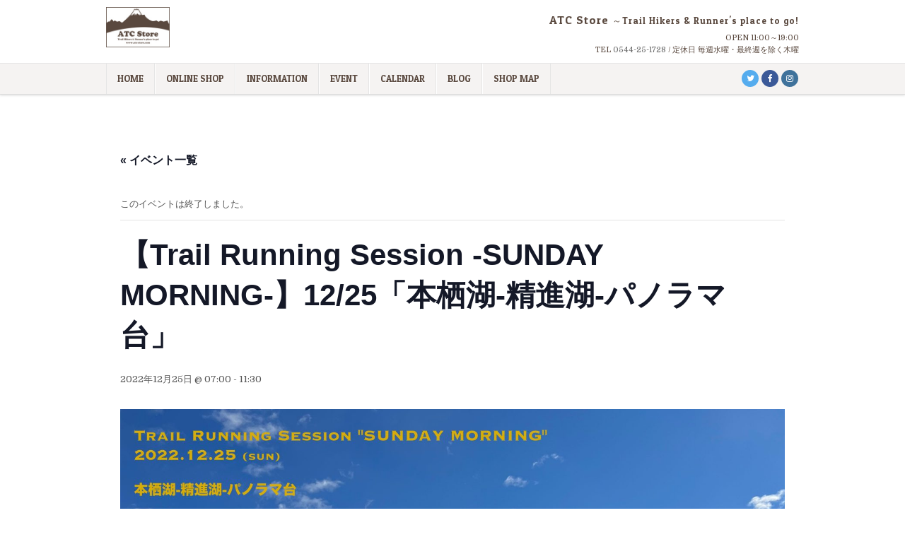

--- FILE ---
content_type: text/html; charset=UTF-8
request_url: https://atc-store.jp/event/trsm221120/
body_size: 19174
content:
<!DOCTYPE html>
<html lang="ja">
<head>
<meta charset="UTF-8">
<meta name="viewport" content="width=device-width, initial-scale=1, maximum-scale=1">
<link rel="profile" href="http://gmpg.org/xfn/11">
<link rel="pingback" href="https://atc-store.jp/wp/xmlrpc.php">
<title>【Trail Running Session -SUNDAY MORNING-】12/25「本栖湖-精進湖-パノラマ台」 &#8211; ATC Store</title>
<link rel='stylesheet' id='tribe-events-views-v2-bootstrap-datepicker-styles-css' href='https://atc-store.jp/wp/wp-content/plugins/the-events-calendar/vendor/bootstrap-datepicker/css/bootstrap-datepicker.standalone.min.css?ver=6.15.13.1' type='text/css' media='all' />
<link rel='stylesheet' id='tec-variables-skeleton-css' href='https://atc-store.jp/wp/wp-content/plugins/the-events-calendar/common/build/css/variables-skeleton.css?ver=6.10.1' type='text/css' media='all' />
<link rel='stylesheet' id='tec-variables-full-css' href='https://atc-store.jp/wp/wp-content/plugins/the-events-calendar/common/build/css/variables-full.css?ver=6.10.1' type='text/css' media='all' />
<link rel='stylesheet' id='tribe-common-skeleton-style-css' href='https://atc-store.jp/wp/wp-content/plugins/the-events-calendar/common/build/css/common-skeleton.css?ver=6.10.1' type='text/css' media='all' />
<link rel='stylesheet' id='tribe-common-full-style-css' href='https://atc-store.jp/wp/wp-content/plugins/the-events-calendar/common/build/css/common-full.css?ver=6.10.1' type='text/css' media='all' />
<link rel='stylesheet' id='tribe-tooltipster-css-css' href='https://atc-store.jp/wp/wp-content/plugins/the-events-calendar/common/vendor/tooltipster/tooltipster.bundle.min.css?ver=6.10.1' type='text/css' media='all' />
<link rel='stylesheet' id='tribe-events-views-v2-skeleton-css' href='https://atc-store.jp/wp/wp-content/plugins/the-events-calendar/build/css/views-skeleton.css?ver=6.15.13.1' type='text/css' media='all' />
<link rel='stylesheet' id='tribe-events-views-v2-full-css' href='https://atc-store.jp/wp/wp-content/plugins/the-events-calendar/build/css/views-full.css?ver=6.15.13.1' type='text/css' media='all' />
<link rel='stylesheet' id='tribe-events-views-v2-print-css' href='https://atc-store.jp/wp/wp-content/plugins/the-events-calendar/build/css/views-print.css?ver=6.15.13.1' type='text/css' media='print' />
<meta name='robots' content='max-image-preview:large' />
<link rel='dns-prefetch' href='//fonts.googleapis.com' />
<link rel="alternate" type="application/rss+xml" title="ATC Store &raquo; フィード" href="https://atc-store.jp/feed/" />
<link rel="alternate" type="application/rss+xml" title="ATC Store &raquo; コメントフィード" href="https://atc-store.jp/comments/feed/" />
<link rel="alternate" type="text/calendar" title="ATC Store &raquo; iCal フィード" href="https://atc-store.jp/events/?ical=1" />
<link rel="alternate" title="oEmbed (JSON)" type="application/json+oembed" href="https://atc-store.jp/wp-json/oembed/1.0/embed?url=https%3A%2F%2Fatc-store.jp%2Fevent%2Ftrsm221120%2F" />
<link rel="alternate" title="oEmbed (XML)" type="text/xml+oembed" href="https://atc-store.jp/wp-json/oembed/1.0/embed?url=https%3A%2F%2Fatc-store.jp%2Fevent%2Ftrsm221120%2F&#038;format=xml" />
<style id='wp-img-auto-sizes-contain-inline-css' type='text/css'>
img:is([sizes=auto i],[sizes^="auto," i]){contain-intrinsic-size:3000px 1500px}
/*# sourceURL=wp-img-auto-sizes-contain-inline-css */
</style>
<link rel='stylesheet' id='sbi_styles-css' href='https://atc-store.jp/wp/wp-content/plugins/instagram-feed/css/sbi-styles.min.css?ver=6.10.0' type='text/css' media='all' />
<link rel='stylesheet' id='tribe-events-v2-single-skeleton-css' href='https://atc-store.jp/wp/wp-content/plugins/the-events-calendar/build/css/tribe-events-single-skeleton.css?ver=6.15.13.1' type='text/css' media='all' />
<link rel='stylesheet' id='tribe-events-v2-single-skeleton-full-css' href='https://atc-store.jp/wp/wp-content/plugins/the-events-calendar/build/css/tribe-events-single-full.css?ver=6.15.13.1' type='text/css' media='all' />
<style id='wp-emoji-styles-inline-css' type='text/css'>

	img.wp-smiley, img.emoji {
		display: inline !important;
		border: none !important;
		box-shadow: none !important;
		height: 1em !important;
		width: 1em !important;
		margin: 0 0.07em !important;
		vertical-align: -0.1em !important;
		background: none !important;
		padding: 0 !important;
	}
/*# sourceURL=wp-emoji-styles-inline-css */
</style>
<link rel='stylesheet' id='wp-block-library-css' href='https://atc-store.jp/wp/wp-includes/css/dist/block-library/style.min.css?ver=6.9' type='text/css' media='all' />
<style id='global-styles-inline-css' type='text/css'>
:root{--wp--preset--aspect-ratio--square: 1;--wp--preset--aspect-ratio--4-3: 4/3;--wp--preset--aspect-ratio--3-4: 3/4;--wp--preset--aspect-ratio--3-2: 3/2;--wp--preset--aspect-ratio--2-3: 2/3;--wp--preset--aspect-ratio--16-9: 16/9;--wp--preset--aspect-ratio--9-16: 9/16;--wp--preset--color--black: #000000;--wp--preset--color--cyan-bluish-gray: #abb8c3;--wp--preset--color--white: #ffffff;--wp--preset--color--pale-pink: #f78da7;--wp--preset--color--vivid-red: #cf2e2e;--wp--preset--color--luminous-vivid-orange: #ff6900;--wp--preset--color--luminous-vivid-amber: #fcb900;--wp--preset--color--light-green-cyan: #7bdcb5;--wp--preset--color--vivid-green-cyan: #00d084;--wp--preset--color--pale-cyan-blue: #8ed1fc;--wp--preset--color--vivid-cyan-blue: #0693e3;--wp--preset--color--vivid-purple: #9b51e0;--wp--preset--gradient--vivid-cyan-blue-to-vivid-purple: linear-gradient(135deg,rgb(6,147,227) 0%,rgb(155,81,224) 100%);--wp--preset--gradient--light-green-cyan-to-vivid-green-cyan: linear-gradient(135deg,rgb(122,220,180) 0%,rgb(0,208,130) 100%);--wp--preset--gradient--luminous-vivid-amber-to-luminous-vivid-orange: linear-gradient(135deg,rgb(252,185,0) 0%,rgb(255,105,0) 100%);--wp--preset--gradient--luminous-vivid-orange-to-vivid-red: linear-gradient(135deg,rgb(255,105,0) 0%,rgb(207,46,46) 100%);--wp--preset--gradient--very-light-gray-to-cyan-bluish-gray: linear-gradient(135deg,rgb(238,238,238) 0%,rgb(169,184,195) 100%);--wp--preset--gradient--cool-to-warm-spectrum: linear-gradient(135deg,rgb(74,234,220) 0%,rgb(151,120,209) 20%,rgb(207,42,186) 40%,rgb(238,44,130) 60%,rgb(251,105,98) 80%,rgb(254,248,76) 100%);--wp--preset--gradient--blush-light-purple: linear-gradient(135deg,rgb(255,206,236) 0%,rgb(152,150,240) 100%);--wp--preset--gradient--blush-bordeaux: linear-gradient(135deg,rgb(254,205,165) 0%,rgb(254,45,45) 50%,rgb(107,0,62) 100%);--wp--preset--gradient--luminous-dusk: linear-gradient(135deg,rgb(255,203,112) 0%,rgb(199,81,192) 50%,rgb(65,88,208) 100%);--wp--preset--gradient--pale-ocean: linear-gradient(135deg,rgb(255,245,203) 0%,rgb(182,227,212) 50%,rgb(51,167,181) 100%);--wp--preset--gradient--electric-grass: linear-gradient(135deg,rgb(202,248,128) 0%,rgb(113,206,126) 100%);--wp--preset--gradient--midnight: linear-gradient(135deg,rgb(2,3,129) 0%,rgb(40,116,252) 100%);--wp--preset--font-size--small: 13px;--wp--preset--font-size--medium: 20px;--wp--preset--font-size--large: 36px;--wp--preset--font-size--x-large: 42px;--wp--preset--spacing--20: 0.44rem;--wp--preset--spacing--30: 0.67rem;--wp--preset--spacing--40: 1rem;--wp--preset--spacing--50: 1.5rem;--wp--preset--spacing--60: 2.25rem;--wp--preset--spacing--70: 3.38rem;--wp--preset--spacing--80: 5.06rem;--wp--preset--shadow--natural: 6px 6px 9px rgba(0, 0, 0, 0.2);--wp--preset--shadow--deep: 12px 12px 50px rgba(0, 0, 0, 0.4);--wp--preset--shadow--sharp: 6px 6px 0px rgba(0, 0, 0, 0.2);--wp--preset--shadow--outlined: 6px 6px 0px -3px rgb(255, 255, 255), 6px 6px rgb(0, 0, 0);--wp--preset--shadow--crisp: 6px 6px 0px rgb(0, 0, 0);}:where(.is-layout-flex){gap: 0.5em;}:where(.is-layout-grid){gap: 0.5em;}body .is-layout-flex{display: flex;}.is-layout-flex{flex-wrap: wrap;align-items: center;}.is-layout-flex > :is(*, div){margin: 0;}body .is-layout-grid{display: grid;}.is-layout-grid > :is(*, div){margin: 0;}:where(.wp-block-columns.is-layout-flex){gap: 2em;}:where(.wp-block-columns.is-layout-grid){gap: 2em;}:where(.wp-block-post-template.is-layout-flex){gap: 1.25em;}:where(.wp-block-post-template.is-layout-grid){gap: 1.25em;}.has-black-color{color: var(--wp--preset--color--black) !important;}.has-cyan-bluish-gray-color{color: var(--wp--preset--color--cyan-bluish-gray) !important;}.has-white-color{color: var(--wp--preset--color--white) !important;}.has-pale-pink-color{color: var(--wp--preset--color--pale-pink) !important;}.has-vivid-red-color{color: var(--wp--preset--color--vivid-red) !important;}.has-luminous-vivid-orange-color{color: var(--wp--preset--color--luminous-vivid-orange) !important;}.has-luminous-vivid-amber-color{color: var(--wp--preset--color--luminous-vivid-amber) !important;}.has-light-green-cyan-color{color: var(--wp--preset--color--light-green-cyan) !important;}.has-vivid-green-cyan-color{color: var(--wp--preset--color--vivid-green-cyan) !important;}.has-pale-cyan-blue-color{color: var(--wp--preset--color--pale-cyan-blue) !important;}.has-vivid-cyan-blue-color{color: var(--wp--preset--color--vivid-cyan-blue) !important;}.has-vivid-purple-color{color: var(--wp--preset--color--vivid-purple) !important;}.has-black-background-color{background-color: var(--wp--preset--color--black) !important;}.has-cyan-bluish-gray-background-color{background-color: var(--wp--preset--color--cyan-bluish-gray) !important;}.has-white-background-color{background-color: var(--wp--preset--color--white) !important;}.has-pale-pink-background-color{background-color: var(--wp--preset--color--pale-pink) !important;}.has-vivid-red-background-color{background-color: var(--wp--preset--color--vivid-red) !important;}.has-luminous-vivid-orange-background-color{background-color: var(--wp--preset--color--luminous-vivid-orange) !important;}.has-luminous-vivid-amber-background-color{background-color: var(--wp--preset--color--luminous-vivid-amber) !important;}.has-light-green-cyan-background-color{background-color: var(--wp--preset--color--light-green-cyan) !important;}.has-vivid-green-cyan-background-color{background-color: var(--wp--preset--color--vivid-green-cyan) !important;}.has-pale-cyan-blue-background-color{background-color: var(--wp--preset--color--pale-cyan-blue) !important;}.has-vivid-cyan-blue-background-color{background-color: var(--wp--preset--color--vivid-cyan-blue) !important;}.has-vivid-purple-background-color{background-color: var(--wp--preset--color--vivid-purple) !important;}.has-black-border-color{border-color: var(--wp--preset--color--black) !important;}.has-cyan-bluish-gray-border-color{border-color: var(--wp--preset--color--cyan-bluish-gray) !important;}.has-white-border-color{border-color: var(--wp--preset--color--white) !important;}.has-pale-pink-border-color{border-color: var(--wp--preset--color--pale-pink) !important;}.has-vivid-red-border-color{border-color: var(--wp--preset--color--vivid-red) !important;}.has-luminous-vivid-orange-border-color{border-color: var(--wp--preset--color--luminous-vivid-orange) !important;}.has-luminous-vivid-amber-border-color{border-color: var(--wp--preset--color--luminous-vivid-amber) !important;}.has-light-green-cyan-border-color{border-color: var(--wp--preset--color--light-green-cyan) !important;}.has-vivid-green-cyan-border-color{border-color: var(--wp--preset--color--vivid-green-cyan) !important;}.has-pale-cyan-blue-border-color{border-color: var(--wp--preset--color--pale-cyan-blue) !important;}.has-vivid-cyan-blue-border-color{border-color: var(--wp--preset--color--vivid-cyan-blue) !important;}.has-vivid-purple-border-color{border-color: var(--wp--preset--color--vivid-purple) !important;}.has-vivid-cyan-blue-to-vivid-purple-gradient-background{background: var(--wp--preset--gradient--vivid-cyan-blue-to-vivid-purple) !important;}.has-light-green-cyan-to-vivid-green-cyan-gradient-background{background: var(--wp--preset--gradient--light-green-cyan-to-vivid-green-cyan) !important;}.has-luminous-vivid-amber-to-luminous-vivid-orange-gradient-background{background: var(--wp--preset--gradient--luminous-vivid-amber-to-luminous-vivid-orange) !important;}.has-luminous-vivid-orange-to-vivid-red-gradient-background{background: var(--wp--preset--gradient--luminous-vivid-orange-to-vivid-red) !important;}.has-very-light-gray-to-cyan-bluish-gray-gradient-background{background: var(--wp--preset--gradient--very-light-gray-to-cyan-bluish-gray) !important;}.has-cool-to-warm-spectrum-gradient-background{background: var(--wp--preset--gradient--cool-to-warm-spectrum) !important;}.has-blush-light-purple-gradient-background{background: var(--wp--preset--gradient--blush-light-purple) !important;}.has-blush-bordeaux-gradient-background{background: var(--wp--preset--gradient--blush-bordeaux) !important;}.has-luminous-dusk-gradient-background{background: var(--wp--preset--gradient--luminous-dusk) !important;}.has-pale-ocean-gradient-background{background: var(--wp--preset--gradient--pale-ocean) !important;}.has-electric-grass-gradient-background{background: var(--wp--preset--gradient--electric-grass) !important;}.has-midnight-gradient-background{background: var(--wp--preset--gradient--midnight) !important;}.has-small-font-size{font-size: var(--wp--preset--font-size--small) !important;}.has-medium-font-size{font-size: var(--wp--preset--font-size--medium) !important;}.has-large-font-size{font-size: var(--wp--preset--font-size--large) !important;}.has-x-large-font-size{font-size: var(--wp--preset--font-size--x-large) !important;}
/*# sourceURL=global-styles-inline-css */
</style>

<style id='classic-theme-styles-inline-css' type='text/css'>
/*! This file is auto-generated */
.wp-block-button__link{color:#fff;background-color:#32373c;border-radius:9999px;box-shadow:none;text-decoration:none;padding:calc(.667em + 2px) calc(1.333em + 2px);font-size:1.125em}.wp-block-file__button{background:#32373c;color:#fff;text-decoration:none}
/*# sourceURL=/wp-includes/css/classic-themes.min.css */
</style>
<link rel='stylesheet' id='biz-cal-style-css' href='https://atc-store.jp/wp/wp-content/plugins/biz-calendar/biz-cal.css?ver=2.2.0' type='text/css' media='all' />
<link rel='stylesheet' id='contact-form-7-css' href='https://atc-store.jp/wp/wp-content/plugins/contact-form-7/includes/css/styles.css?ver=6.1.4' type='text/css' media='all' />
<link rel='stylesheet' id='cutewp-maincss-css' href='https://atc-store.jp/wp/wp-content/themes/atcstore/style.css' type='text/css' media='all' />
<link rel='stylesheet' id='font-awesome-css' href='https://atc-store.jp/wp/wp-content/themes/atcstore/assets/css/font-awesome.min.css' type='text/css' media='all' />
<link rel='stylesheet' id='cutewp-webfont-css' href='//fonts.googleapis.com/css?family=Playfair+Display:400,400i,700,700i|Domine:400,700|Oswald:400,700|Patua+One' type='text/css' media='all' />
<link rel='stylesheet' id='fancybox-css' href='https://atc-store.jp/wp/wp-content/plugins/easy-fancybox/fancybox/1.5.4/jquery.fancybox.min.css?ver=6.9' type='text/css' media='screen' />
<script type="text/javascript" src="https://atc-store.jp/wp/wp-includes/js/jquery/jquery.min.js?ver=3.7.1" id="jquery-core-js"></script>
<script type="text/javascript" src="https://atc-store.jp/wp/wp-includes/js/jquery/jquery-migrate.min.js?ver=3.4.1" id="jquery-migrate-js"></script>
<script type="text/javascript" src="https://atc-store.jp/wp/wp-content/plugins/the-events-calendar/common/build/js/tribe-common.js?ver=9c44e11f3503a33e9540" id="tribe-common-js"></script>
<script type="text/javascript" src="https://atc-store.jp/wp/wp-content/plugins/the-events-calendar/build/js/views/breakpoints.js?ver=4208de2df2852e0b91ec" id="tribe-events-views-v2-breakpoints-js"></script>
<script type="text/javascript" id="biz-cal-script-js-extra">
/* <![CDATA[ */
var bizcalOptions = {"holiday_title":"\u5b9a\u4f11\u65e5\uff08\u6bce\u9031\u6c34\u66dc\u30fb\u6700\u7d42\u9031\u4ee5\u5916\u306e\u6728\u66dc\uff09\u30fb\u305d\u306e\u4ed6\u81e8\u6642\u4f11\u696d\u3042\u308a","wed":"on","thu":"on","temp_holidays":"2026-01-03\r\n2026-01-02\r\n2025-12-14\r\n2025-12-13\r\n2025-10-28\r\n2025-10-20\r\n2025-10-19\r\n2025-10-18\r\n2025-10-07\r\n2025-09-16\r\n2025-08-19\r\n2025-08-11\r\n2025-08-03\r\n2025-07-20\r\n2025-07-19\r\n2025-06-15\r\n2025-06-14\r\n2025-05-24\r\n2025-05-23\r\n2025-05-11\r\n2025-05-10\r\n2025-04-27\r\n2025-04-26\r\n2025-04-25\r\n2025-03-31\r\n2025-03-07\r\n2025-02-16\r\n2025-01-26\r\n2025-01-04\r\n2025-01-03\r\n2024-12-08\r\n2024-12-07\r\n2024-11-30\r\n2024-09-28\r\n2024-09-10\r\n2024-09-09\r\n2024-08-20\r\n2024-08-04\r\n2024-07-14\r\n2024-07-13\r\n2024-06-16\r\n2024-06-15\r\n2024-05-19\r\n2024-05-18\r\n2024-04-27\r\n2024-04-26\r\n2024-04-23\r\n2024-04-22\r\n2024-03-28\r\n2024-01-28\r\n2024-01-02\r\n2024-01-01\r\n2023-12-10\r\n2023-12-09\r\n2023-11-12\r\n2023-11-11\r\n2023-10-13\r\n2023-09-18\r\n2023-09-17\r\n2023-09-16\r\n2023-08-22\r\n2023-08-06\r\n2023-07-16\r\n2023-07-15\r\n2023-06-20\r\n2023-06-19\r\n2023-06-17\r\n2023-05-28\r\n2023-05-27\r\n2023-04-23\r\n2023-04-22\r\n2023-04-21\r\n2023-03-11\r\n2023-01-03\r\n2023-01-02\r\n2023-01-01\r\n2022-12-31\r\n2022-12-30\r\n2022-12-06\r\n2022-12-11\r\n2022-12-10\r\n2022-11-27\r\n2022-11-24\r\n2022-11-15\r\n2022-10-23\r\n2022-10-22\r\n2022-10-11\r\n2022-09-06\r\n2022-08-07\r\n2022-07-19\r\n2022-06-12\r\n2022-06-11\r\n2022-06-10\r\n2022-05-21\r\n2022-04-24\r\n2022-04-23\r\n2022-04-22\r\n2022-01-04\r\n2022-01-03\r\n2022-01-02\r\n2022-01-01\r\n2021-12-31\r\n2021-12-28\r\n2021-12-12\r\n2021-12-11\r\n2021-11-27\r\n2021-10-05\r\n2021-08-01\r\n2021-07-31\r\n2021-06-12\r\n2021-04-20\r\n2021-01-03\r\n2021-01-02\r\n2021-01-01\r\n2020-12-29\r\n2020-12-13\r\n2020-12-12\r\n2020-12-08\r\n2020-11-22\r\n2020-11-14\r\n2020-10-27\r\n2020-09-15\r\n2020-08-18\r\n2020-05-21\r\n2020-05-14\r\n2020-05-07\r\n2020-04-30\r\n2020-04-23\r\n2020-04-16\r\n2020-04-09\r\n2020-04-02\r\n2020-03-19\r\n2020-03-14\r\n2020-03-05\r\n2020-02-20\r\n2020-02-13\r\n2020-02-06\r\n2020-01-26\r\n2020-01-23\r\n2020-01-16\r\n2020-01-09\r\n2020-01-03\r\n2020-01-02\r\n2020-01-01\r\n2019-12-31\r\n2019-12-30\r\n2019-12-19\r\n2019-12-12\r\n2019-12-08\r\n2019-12-07\r\n2019-11-21\r\n2019-11-14\r\n2019-11-10\r\n2019-11-09\r\n2019-10-20\r\n2019-10-19\r\n2019-10-10\r\n2019-10-05\r\n2019-09-28\r\n2019-09-19\r\n2019-09-17\r\n2019-09-12\r\n2019-09-05\r\n2019-09-01\r\n2019-08-13\r\n2019-08-04\r\n2019-08-03\r\n2019-07-30\r\n2019-07-29\r\n2019-07-18\r\n2019-07-06\r\n2019-06-27\r\n2019-06-09\r\n2019-06-08\r\n2019-05-07\r\n2019-05-10\r\n2019-05-11\r\n2019-05-12\r\n2019-05-13","temp_weekdays":"2025-10-30\r\n2025-10-16\r\n2025-07-17\r\n2025-06-12\r\n2025-05-22\r\n2025-04-24\r\n2025-04-23\r\n2025-03-20\r\n2024-11-28\r\n2024-10-31\r\n2024-09-26\r\n2024-08-29\r\n2024-07-25\r\n2024-07-11\r\n2024-06-13\r\n2024-05-30\r\n2024-05-16\r\n2024-04-25\r\n2024-04-24\r\n2024-03-20\r\n2024-02-29\r\n2024-01-25\r\n2023-11-30\r\n2023-11-23\r\n2023-11-09\r\n2023-10-26\r\n2023-09-28\r\n2023-09-14\r\n2023-08-31\r\n2023-07-27\r\n2023-07-13\r\n2023-06-29\r\n2023-06-15\r\n2023-05-25\r\n2023-04-27\r\n2023-04-20\r\n2023-03-30\r\n2023-03-09\r\n2023-02-23\r\n2023-01-26\r\n2023-01-05\r\n2022-12-08\r\n2022-11-23\r\n2022-10-27\r\n2022-10-20\r\n2022-09-29\r\n2022-08-11\r\n2022-07-28\r\n2022-06-30\r\n2022-06-09\r\n2022-05-26\r\n2022-05-19\r\n2022-05-05\r\n2022-04-28\r\n2022-04-21\r\n2022-03-31\r\n2022-02-23\r\n2022-01-27\r\n2022-01-06\r\n2021-12-23\r\n2021-11-25\r\n2021-10-28\r\n2021-09-30\r\n2021-09-23\r\n2021-08-26\r\n2021-07-29\r\n2021-07-22\r\n2021-06-24\r\n2021-06-10\r\n2021-05-27\r\n2021-05-05\r\n2021-04-29\r\n2021-03-25\r\n2021-02-25\r\n2021-02-11\r\n2021-01-28\r\n2020-12-24\r\n2020-12-10\r\n2020-11-26\r\n2020-11-12\r\n2020-09-24\r\n2020-08-27\r\n2020-08-13\r\n2020-07-30\r\n2020-07-23\r\n2020-06-25\r\n2020-05-28\r\n2020-05-06\r\n2020-04-29\r\n2019-05-01\r\n2019-05-08\r\n2019-05-15","eventday_title":"\u30a4\u30d9\u30f3\u30c8\u958b\u50ac\u65e5","eventday_url":"","eventdays":"2026-01-30\r\n2026-01-23\r\n2026-01-16\r\n2026-01-11\r\n2026-01-09\r\n2025-12-26\r\n2025-12-21\r\n2025-12-19\r\n2025-12-12\r\n2025-12-05\r\n2025-11-28\r\n2025-11-21\r\n2025-11-14\r\n2025-11-07\r\n2025-10-31\r\n2025-10-26\r\n2025-10-24\r\n2025-10-17\r\n2025-10-10\r\n2025-10-03\r\n2025-09-26\r\n2025-09-21\r\n2025-09-19\r\n2025-09-12\r\n2025-09-05\r\n2025-08-29\r\n2025-08-24\r\n2025-08-22\r\n2025-08-15\r\n2025-08-08\r\n2025-08-01\r\n2025-07-27\r\n2025-07-25\r\n2025-07-18\r\n2025-07-11\r\n2025-07-04\r\n2025-06-27\r\n2025-06-22\r\n2025-06-20\r\n2025-06-06\r\n2025-05-30\r\n2025-05-18\r\n2025-05-16\r\n2025-05-02\r\n2025-04-18\r\n2025-04-13\r\n2025-04-11\r\n2025-04-04\r\n2025-03-30\r\n2025-03-28\r\n2025-03-21\r\n2025-03-14\r\n2025-02-28\r\n2025-02-23\r\n2025-02-21\r\n2025-02-14\r\n2025-02-07\r\n2025-01-31\r\n2025-01-24\r\n2025-01-17\r\n2025-01-12\r\n2025-01-10\r\n2024-12-27\r\n2024-12-22\r\n2024-12-20\r\n2024-12-13\r\n2024-12-06\r\n2024-11-22\r\n2024-11-17\r\n2024-11-15\r\n2024-11-08\r\n2024-11-01\r\n2024-10-27\r\n2024-10-25\r\n2024-10-18\r\n2024-10-11\r\n2024-10-06\r\n2024-10-04\r\n2024-09-27\r\n2024-09-22\r\n2024-09-20\r\n2024-09-13\r\n2024-09-06\r\n2024-08-30\r\n2024-08-23\r\n2024-08-18\r\n2024-08-16\r\n2024-08-09\r\n2024-08-02\r\n2024-07-26\r\n2024-07-19\r\n2024-07-12\r\n2024-07-05\r\n2024-06-28\r\n2024-06-23\r\n2024-06-21\r\n2024-06-07\r\n2024-05-31\r\n2024-05-25\r\n2024-05-24\r\n2024-05-10\r\n2024-04-19\r\n2024-04-14\r\n2024-04-13\r\n2024-04-12\r\n2024-04-05\r\n2024-03-29\r\n2024-03-22\r\n2024-03-17\r\n2024-03-16\r\n2024-03-15\r\n2024-03-08\r\n2024-03-01\r\n2024-02-24\r\n2024-02-23\r\n2024-02-18\r\n2024-02-16\r\n2024-02-09\r\n2024-02-02\r\n2024-01-19\r\n2024-01-14\r\n2024-01-12\r\n2024-01-05\r\n2023-12-29\r\n2023-12-24\r\n2023-12-22\r\n2023-12-15\r\n2023-12-08\r\n2023-12-01\r\n2023-11-24\r\n2023-11-19\r\n2023-11-17\r\n2023-11-10\r\n2023-11-03\r\n2023-10-27\r\n2023-10-22\r\n2023-10-20\r\n2023-10-06\r\n2023-09-29\r\n2023-09-22\r\n2023-09-15\r\n2023-09-10\r\n2023-09-08\r\n2023-09-01\r\n2023-08-25\r\n2023-08-20\r\n2023-08-18\r\n2023-08-11\r\n2023-08-04\r\n2023-07-28\r\n2023-07-21\r\n2023-07-14\r\n2023-07-09\r\n2023-06-30\r\n2023-06-23\r\n2023-06-09\r\n2023-06-02\r\n2023-05-26\r\n2023-05-19\r\n2023-05-14\r\n2023-05-12\r\n2023-05-05\r\n2023-04-28\r\n2023-04-14\r\n2023-04-09\r\n2023-04-08\r\n2023-04-07\r\n2023-03-31\r\n2023-03-24\r\n2023-03-19\r\n2023-03-17\r\n2023-03-10\r\n2023-03-03\r\n2023-02-24\r\n2023-02-17\r\n2023-02-10\r\n2023-02-03\r\n2023-01-27\r\n2023-01-20\r\n2023-01-13\r\n2023-01-08\r\n2023-01-06\r\n2022-12-25\r\n2022-12-23\r\n2022-12-16\r\n2022-12-09\r\n2022-12-02\r\n2022-11-25\r\n2022-11-20\r\n2022-11-18\r\n2022-11-11\r\n2022-11-04\r\n2022-10-28\r\n2022-10-21\r\n2022-10-14\r\n2022-10-09\r\n2022-10-07\r\n2022-09-30\r\n2022-09-23\r\n2022-09-16\r\n2022-09-11\r\n2022-09-09\r\n2022-09-02\r\n2022-08-26\r\n2022-08-21\r\n2022-08-19\r\n2022-08-12\r\n2022-08-05\r\n2022-07-29\r\n2022-07-22\r\n2022-07-15\r\n2022-07-10\r\n2022-07-08\r\n2022-07-01\r\n2022-06-24\r\n2022-06-19\r\n2022-06-17\r\n2022-06-10\r\n2022-06-03\r\n2022-05-27\r\n2022-05-15\r\n2022-05-13\r\n2022-05-06\r\n2022-03-25\r\n2022-03-18\r\n2022-03-11\r\n2022-03-04\r\n2022-02-25\r\n2022-02-20\r\n2022-02-18\r\n2022-01-28\r\n2022-01-21\r\n2022-01-14\r\n2022-01-09\r\n2022-01-07\r\n2021-12-24\r\n2021-12-19\r\n2021-12-17\r\n2021-12-10\r\n2021-12-03\r\n2021-11-26\r\n2021-11-21\r\n2021-11-19\r\n2021-11-12\r\n2021-11-05\r\n2021-10-31\r\n2021-10-29\r\n2021-10-22\r\n2021-10-15\r\n2021-10-08\r\n2021-10-01\r\n2021-07-30\r\n2021-07-23\r\n2021-07-16\r\n2021-07-11\r\n2021-07-09\r\n2021-07-02\r\n2021-06-25\r\n2021-06-20\r\n2021-06-18\r\n2021-06-11\r\n2021-06-04\r\n2021-05-28\r\n2021-05-21\r\n2021-05-16\r\n2021-05-14\r\n2021-05-07\r\n2021-04-30\r\n2021-04-23\r\n2021-04-16\r\n2021-04-11\r\n2021-04-09\r\n2021-04-03\r\n2021-04-02\r\n2021-03-26\r\n2021-03-21\r\n2021-03-19\r\n2021-03-12\r\n2021-03-05\r\n2021-02-26\r\n2021-02-19\r\n2021-02-12\r\n2021-02-05\r\n2021-01-29\r\n2021-01-22\r\n2021-01-15\r\n2021-01-10\r\n2021-01-08\r\n2020-12-25\r\n2020-12-20\r\n2020-12-18\r\n2020-12-11\r\n2020-12-05\r\n2020-12-04\r\n2020-11-29\r\n2020-11-27\r\n2020-11-20\r\n2020-11-13\r\n2020-11-06\r\n2020-10-30\r\n2020-10-23\r\n2020-10-18\r\n2020-10-16\r\n2020-10-09\r\n2020-10-02\r\n2020-09-25\r\n2020-09-18\r\n2020-09-13\r\n2020-09-11\r\n2020-09-04\r\n2020-08-28\r\n2020-08-23\r\n2020-08-21\r\n2020-08-14\r\n2020-08-07\r\n2020-07-31\r\n2020-07-24\r\n2020-07-19\r\n2020-07-17\r\n2020-07-10\r\n2020-07-03\r\n2020-06-26\r\n2020-06-19\r\n2020-06-14\r\n2020-06-12\r\n2020-06-05\r\n2020-05-29\r\n2020-03-27\r\n2020-03-22\r\n2020-03-20\r\n2020-03-13\r\n2020-03-06\r\n2020-02-28\r\n2020-02-21\r\n2020-02-16\r\n2020-02-14\r\n2020-02-07\r\n2020-01-31\r\n2020-01-24\r\n2020-01-17\r\n2020-01-12\r\n2020-01-10\r\n2019-12-27\r\n2019-12-20\r\n2019-12-15\r\n2019-12-13\r\n2019-12-06\r\n2019-11-29\r\n2019-11-24\r\n2019-11-22\r\n2019-11-15\r\n2019-11-01\r\n2019-10-27\r\n2019-10-25\r\n2019-10-18\r\n2019-10-11\r\n2019-10-04\r\n2019-09-27\r\n2019-09-20\r\n2019-09-13\r\n2019-09-06\r\n2019-08-30\r\n2019-08-23\r\n2019-08-20\r\n2019-08-19\r\n2019-08-18\r\n2019-08-17\r\n2019-08-16\r\n2019-08-12\r\n2019-08-11\r\n2019-08-09\r\n2019-08-02\r\n2019-07-26\r\n2019-07-21\r\n2019-07-19\r\n2019-07-15\r\n2019-07-12\r\n2019-07-05\r\n2019-06-29\r\n2019-06-28\r\n2019-06-23\r\n2019-06-21\r\n2019-06-14\r\n2019-06-07\r\n2019-05-17\r\n2019-05-24\r\n2019-05-31\r\n2019-05-19\r\n2019-04-21\r\n2019-04-08","month_limit":"\u5236\u9650\u306a\u3057","nextmonthlimit":"3","prevmonthlimit":"1","plugindir":"https://atc-store.jp/wp/wp-content/plugins/biz-calendar/","national_holiday":""};
//# sourceURL=biz-cal-script-js-extra
/* ]]> */
</script>
<script type="text/javascript" src="https://atc-store.jp/wp/wp-content/plugins/biz-calendar/calendar.js?ver=2.2.0" id="biz-cal-script-js"></script>
<link rel="https://api.w.org/" href="https://atc-store.jp/wp-json/" /><link rel="alternate" title="JSON" type="application/json" href="https://atc-store.jp/wp-json/wp/v2/tribe_events/837824" /><link rel="EditURI" type="application/rsd+xml" title="RSD" href="https://atc-store.jp/wp/xmlrpc.php?rsd" />
<meta name="generator" content="WordPress 6.9" />
<link rel="canonical" href="https://atc-store.jp/event/trsm221120/" />
<link rel='shortlink' href='https://atc-store.jp/?p=837824' />
<meta name="tec-api-version" content="v1"><meta name="tec-api-origin" content="https://atc-store.jp"><link rel="alternate" href="https://atc-store.jp/wp-json/tribe/events/v1/events/837824" /><style type="text/css" id="custom-background-css">
body.custom-background { background-color: #ffffff; }
</style>
	<script type="application/ld+json">
[{"@context":"http://schema.org","@type":"Event","name":"\u3010Trail Running Session -SUNDAY MORNING-\u301112/25\u300c\u672c\u6816\u6e56-\u7cbe\u9032\u6e56-\u30d1\u30ce\u30e9\u30de\u53f0\u300d","description":"&lt;p&gt;\u300aTrail Running Session -SUNDAY MORNING-\u300b 2022.12.25 (sun)\u300c\u672c\u6816\u6e56-\u7cbe\u9032\u6e56-\u30d1\u30ce\u30e9\u30de\u53f0\u300d \u65e5\u66dc\u306e\u671d\u3001\u307f\u3093\u306a\u3067\u306e\u3093\u3073\u308a\u3068\u30c8\u30ec\u30a4\u30eb\u30e9\u30f3\u30cb\u30f3\u30b0\u3092\u697d\u3057\u307f\u307e\u3057\u3087\u3046\uff01 \u884c\u7a0b\u306f3...&lt;/p&gt;\\n","image":"https://atc-store.jp/wp/wp-content/uploads/2022/10/221225_TRSM-scaled.jpg","url":"https://atc-store.jp/event/trsm221120/","eventAttendanceMode":"https://schema.org/OfflineEventAttendanceMode","eventStatus":"https://schema.org/EventScheduled","startDate":"2022-12-25T07:00:00+09:00","endDate":"2022-12-25T11:30:00+09:00","performer":"Organization"}]
</script><link rel="icon" href="https://atc-store.jp/wp/wp-content/uploads/2019/04/cropped-logo_favi-32x32.png" sizes="32x32" />
<link rel="icon" href="https://atc-store.jp/wp/wp-content/uploads/2019/04/cropped-logo_favi-192x192.png" sizes="192x192" />
<link rel="apple-touch-icon" href="https://atc-store.jp/wp/wp-content/uploads/2019/04/cropped-logo_favi-180x180.png" />
<meta name="msapplication-TileImage" content="https://atc-store.jp/wp/wp-content/uploads/2019/04/cropped-logo_favi-270x270.png" />
<!-- Global site tag (gtag.js) - Google Analytics -->
<script async src="https://www.googletagmanager.com/gtag/js?id=UA-139433294-1"></script>
<script>
  window.dataLayer = window.dataLayer || [];
  function gtag(){dataLayer.push(arguments);}
  gtag('js', new Date());

  gtag('config', 'UA-139433294-1');
</script>


</head>

<body class="home blog logged-in custom-background wp-custom-logo cutewp-animated cutewp-fadein tribe-no-js tribe-bar-is-disabled cutewp-no-bottom-widgets" id="cutewp-site-body" itemscope="itemscope" itemtype="http://schema.org/WebPage">



<div class="cutewp-container" id="cutewp-header" itemscope="itemscope" itemtype="http://schema.org/WPHeader" role="banner">
<div class="cutewp-head-content clearfix" id="cutewp-head-content">


<div class="cutewp-outer-wrapper">
<div class="cutewp-header-inside clearfix">
<div class="header_lead">
		 <h1 itemprop="name">ATC Store <span class="fontS2">～Trail Hikers &amp; Runner's place to go!</span></h1>
		 <p>OPEN 11:00～19:00<br>
TEL <a href="tel:0544251728">0544-25-1728</a> /  定休日 毎週水曜・最終週を除く木曜</p>

</div>
<div >
    <a href="https://atc-store.jp/" rel="home" class="">
        <img src="https://atc-store.jp/wp/wp-content/uploads/2019/04/logo_s.jpg" alt="" class="logo_all" width="100"/>
    </a>
</div>
</div>
</div>

</div><!--/#cutewp-head-content -->
</div><!--/#cutewp-header -->

<div class="cutewp-container cutewp-primary-menu-container clearfix">
<div class="cutewp-primary-menu-container-inside clearfix">
<nav class="cutewp-nav-primary" id="cutewp-primary-navigation" itemscope="itemscope" itemtype="http://schema.org/SiteNavigationElement" role="navigation">
<div class="cutewp-outer-wrapper">
<div class="menu-header_navi-container"><ul id="cutewp-menu-primary-navigation" class="cutewp-nav-primary-menu cutewp-menu-primary"><li id="menu-item-46" class="menu-item menu-item-type-custom menu-item-object-custom menu-item-home menu-item-46"><a href="https://atc-store.jp/">Home</a></li>
<li id="menu-item-48" class="menu-item menu-item-type-custom menu-item-object-custom menu-item-48"><a target="_blank" href="https://atcstore.stores.jp/">Online Shop</a></li>
<li id="menu-item-157" class="menu-item menu-item-type-taxonomy menu-item-object-category menu-item-157"><a href="https://atc-store.jp/category/information/">Information</a></li>
<li id="menu-item-820696" class="menu-item menu-item-type-custom menu-item-object-custom menu-item-820696"><a href="https://atc-store.jp/event/">Event</a></li>
<li id="menu-item-667745" class="menu-item menu-item-type-post_type menu-item-object-page menu-item-667745"><a href="https://atc-store.jp/calendar/">Calendar</a></li>
<li id="menu-item-124" class="menu-item menu-item-type-custom menu-item-object-custom menu-item-124"><a target="_blank" href="http://atc-store.jugem.jp">Blog</a></li>
<li id="menu-item-156" class="menu-item menu-item-type-post_type menu-item-object-page menu-item-156"><a href="https://atc-store.jp/shop-map/">Shop Map</a></li>
</ul></div>

<div class="cutewp-top-social-icons clearfix">

                <a href="https://twitter.com/ATC_Store" target="_blank" class="cutewp-social-icon-twitter" title="Twitter"><i class="fa fa-twitter" aria-hidden="true"></i></a>                <a href="https://www.facebook.com/atcstore" target="_blank" class="cutewp-social-icon-facebook" title="Facebook"><i class="fa fa-facebook" aria-hidden="true"></i></a>                            <a href="https://www.instagram.com/atc_store_fujiyama/" target="_blank" class="cutewp-social-icon-instagram" title="Instagram"><i class="fa fa-instagram" aria-hidden="true"></i></a>

</div>



</div>
</nav>
</div>
</div>

<div class="cutewp-outer-wrapper">


</div>

<div class="cutewp-outer-wrapper">
<div class="cutewp-container clearfix" id="cutewp-wrapper">
<div class="clearfix" id="cutewp-content-wrapper"><section id="tribe-events-pg-template" class="tribe-events-pg-template" role="main"><div class="tribe-events-before-html"></div><span class="tribe-events-ajax-loading"><img class="tribe-events-spinner-medium" src="https://atc-store.jp/wp/wp-content/plugins/the-events-calendar/src/resources/images/tribe-loading.gif" alt="イベントを読み込み中" /></span>
<div id="tribe-events-content" class="tribe-events-single">

	<p class="tribe-events-back">
		<a href="https://atc-store.jp/events/"> &laquo; イベント一覧</a>
	</p>

	<!-- Notices -->
	<div class="tribe-events-notices"><ul><li>このイベントは終了しました。</li></ul></div>
	<h1 class="tribe-events-single-event-title">【Trail Running Session -SUNDAY MORNING-】12/25「本栖湖-精進湖-パノラマ台」</h1>
	<div class="tribe-events-schedule tribe-clearfix">
		<div><span class="tribe-event-date-start">2022年12月25日 @ 07:00</span> - <span class="tribe-event-time">11:30</span></div>			</div>

	<!-- Event header -->
	<div id="tribe-events-header"  data-title="【Trail Running Session -SUNDAY MORNING-】12/25「本栖湖-精進湖-パノラマ台」 &#8211; ATC Store" data-viewtitle="【Trail Running Session -SUNDAY MORNING-】12/25「本栖湖-精進湖-パノラマ台」">
		<!-- Navigation -->
		<nav class="tribe-events-nav-pagination" aria-label="イベント ナビゲーション">
			<ul class="tribe-events-sub-nav">
				<li class="tribe-events-nav-previous"><a href="https://atc-store.jp/event/221208_newhale/"><span>&laquo;</span> 【New-HALE】パフォーマンスアップ・テーピングクリニック12/8</a></li>
				<li class="tribe-events-nav-next"><a href="https://atc-store.jp/event/trsm230108/">【Trail Running Session -SUNDAY MORNING-】1/8「本栖湖-竜ヶ岳」 <span>&raquo;</span></a></li>
			</ul>
			<!-- .tribe-events-sub-nav -->
		</nav>
	</div>
	<!-- #tribe-events-header -->

			<div id="post-837824" class="post-837824 tribe_events type-tribe_events status-publish has-post-thumbnail hentry tribe_events_cat-trail-running-session-sunday-morning cat_trail-running-session-sunday-morning">
			<!-- Event featured image, but exclude link -->
			<div class="tribe-events-event-image"><img width="2560" height="1920" src="https://atc-store.jp/wp/wp-content/uploads/2022/10/221225_TRSM-scaled.jpg" class="attachment-full size-full wp-post-image" alt="" decoding="async" fetchpriority="high" srcset="https://atc-store.jp/wp/wp-content/uploads/2022/10/221225_TRSM-scaled.jpg 2560w, https://atc-store.jp/wp/wp-content/uploads/2022/10/221225_TRSM-300x225.jpg 300w, https://atc-store.jp/wp/wp-content/uploads/2022/10/221225_TRSM-1024x768.jpg 1024w, https://atc-store.jp/wp/wp-content/uploads/2022/10/221225_TRSM-768x576.jpg 768w, https://atc-store.jp/wp/wp-content/uploads/2022/10/221225_TRSM-1536x1152.jpg 1536w, https://atc-store.jp/wp/wp-content/uploads/2022/10/221225_TRSM-2048x1536.jpg 2048w, https://atc-store.jp/wp/wp-content/uploads/2022/10/221225_TRSM-1218x914.jpg 1218w, https://atc-store.jp/wp/wp-content/uploads/2022/10/221225_TRSM-870x653.jpg 870w, https://atc-store.jp/wp/wp-content/uploads/2022/10/221225_TRSM-480x360.jpg 480w" sizes="(max-width: 2560px) 100vw, 2560px" /></div>
			<!-- Event content -->
						<div class="tribe-events-single-event-description tribe-events-content">
				<p><strong><span style="color: #800000;">《Trail Running Session -SUNDAY MORNING-》</span></strong><br />
<strong><span style="color: #800000;">2022.12.25 (sun)「本栖湖-精進湖-パノラマ台」</span></strong></p>
<div>日曜の朝、みんなでのんびりとトレイルランニングを楽しみましょう！<br />
行程は3-4時間ほど（毎回設定するルートにより時間は変わります）なので、はじめての方でも気軽に参加していただけます。<br />
見どころたくさんの富士山麓の自然を感じながら、たくさんの仲間と一緒に日曜朝のトレイルを走りませんか？</div>
<div></div>
<div><strong>12月の「SUNDAY MORNING」は本栖湖から、冬枯れの樹海の森を抜け、精進湖を経て、絶景ポイント「パノラマ台」を目指します。</strong><br />
<strong>その名の通り、富士山麓に広がる樹海や湖、山々の景観を存分に楽しむことができます。</strong><br />
<strong>樹海の中はほぼフラットな東海自然歩道で走りやすく、パノラマ台への登りも比較的優しいトレイルで、その先は豪快でご機嫌なダウンヒルを味わえます。</strong></div>
<div><strong>冬の日差しを浴びながら、楽しくのんびり走りましょう！</strong></div>
<div>（11/20中止分の振替開催となります）</div>
<div><img decoding="async" class="alignnone size-full wp-image-837836" src="https://atc-store.jp/wp/wp-content/uploads/2022/10/221120_TRSM-1.jpeg" alt="" width="600" height="800" srcset="https://atc-store.jp/wp/wp-content/uploads/2022/10/221120_TRSM-1.jpeg 600w, https://atc-store.jp/wp/wp-content/uploads/2022/10/221120_TRSM-1-225x300.jpeg 225w, https://atc-store.jp/wp/wp-content/uploads/2022/10/221120_TRSM-1-480x640.jpeg 480w" sizes="(max-width: 600px) 100vw, 600px" /> <img decoding="async" class="alignnone size-full wp-image-837837" src="https://atc-store.jp/wp/wp-content/uploads/2022/10/221120_TRSM-2.jpeg" alt="" width="600" height="450" srcset="https://atc-store.jp/wp/wp-content/uploads/2022/10/221120_TRSM-2.jpeg 600w, https://atc-store.jp/wp/wp-content/uploads/2022/10/221120_TRSM-2-300x225.jpeg 300w, https://atc-store.jp/wp/wp-content/uploads/2022/10/221120_TRSM-2-480x360.jpeg 480w" sizes="(max-width: 600px) 100vw, 600px" /> <img loading="lazy" decoding="async" class="alignnone size-full wp-image-837838" src="https://atc-store.jp/wp/wp-content/uploads/2022/10/221120_TRSM-3.jpeg" alt="" width="600" height="450" srcset="https://atc-store.jp/wp/wp-content/uploads/2022/10/221120_TRSM-3.jpeg 600w, https://atc-store.jp/wp/wp-content/uploads/2022/10/221120_TRSM-3-300x225.jpeg 300w, https://atc-store.jp/wp/wp-content/uploads/2022/10/221120_TRSM-3-480x360.jpeg 480w" sizes="auto, (max-width: 600px) 100vw, 600px" /> <img loading="lazy" decoding="async" class="alignnone size-full wp-image-837839" src="https://atc-store.jp/wp/wp-content/uploads/2022/10/221120_TRSM-4.jpeg" alt="" width="600" height="450" srcset="https://atc-store.jp/wp/wp-content/uploads/2022/10/221120_TRSM-4.jpeg 600w, https://atc-store.jp/wp/wp-content/uploads/2022/10/221120_TRSM-4-300x225.jpeg 300w, https://atc-store.jp/wp/wp-content/uploads/2022/10/221120_TRSM-4-480x360.jpeg 480w" sizes="auto, (max-width: 600px) 100vw, 600px" /> <img loading="lazy" decoding="async" class="alignnone size-full wp-image-837840" src="https://atc-store.jp/wp/wp-content/uploads/2022/10/221120_TRSM-5.jpeg" alt="" width="600" height="800" srcset="https://atc-store.jp/wp/wp-content/uploads/2022/10/221120_TRSM-5.jpeg 600w, https://atc-store.jp/wp/wp-content/uploads/2022/10/221120_TRSM-5-225x300.jpeg 225w, https://atc-store.jp/wp/wp-content/uploads/2022/10/221120_TRSM-5-480x640.jpeg 480w" sizes="auto, (max-width: 600px) 100vw, 600px" /> <img loading="lazy" decoding="async" class="alignnone size-full wp-image-837841" src="https://atc-store.jp/wp/wp-content/uploads/2022/10/221120_TRSM-6.jpeg" alt="" width="600" height="800" srcset="https://atc-store.jp/wp/wp-content/uploads/2022/10/221120_TRSM-6.jpeg 600w, https://atc-store.jp/wp/wp-content/uploads/2022/10/221120_TRSM-6-225x300.jpeg 225w, https://atc-store.jp/wp/wp-content/uploads/2022/10/221120_TRSM-6-480x640.jpeg 480w" sizes="auto, (max-width: 600px) 100vw, 600px" /> <img loading="lazy" decoding="async" class="alignnone size-full wp-image-837842" src="https://atc-store.jp/wp/wp-content/uploads/2022/10/221120_TRSM-7.jpeg" alt="" width="600" height="450" srcset="https://atc-store.jp/wp/wp-content/uploads/2022/10/221120_TRSM-7.jpeg 600w, https://atc-store.jp/wp/wp-content/uploads/2022/10/221120_TRSM-7-300x225.jpeg 300w, https://atc-store.jp/wp/wp-content/uploads/2022/10/221120_TRSM-7-480x360.jpeg 480w" sizes="auto, (max-width: 600px) 100vw, 600px" /></div>
<div>
<div>********************************************************************************<br />
<strong>■2022年12月25日（<span style="color: #ff0000;">日</span>）</strong><br />
<strong>●集合場所：後日ご案内いたします </strong>※開催前日までにメールでご案内いたします<br />
<strong>●集合時間：7:00-7:20<br />
●スタート：7:30 / 終了予定：11:00<br />
●行程：約13km　本栖湖-東海自然歩道-精進湖-パノラマ台-烏帽子岳-本栖湖</strong><br />
<strong>●募集定員：20名程度<br />
</strong>*******************************************************************************<br />
<strong>《コースの特徴》</strong><br />
●本栖湖から精進湖までは東海自然歩道のほぼフラットなトレイルを進みます。<br />
●精進湖からパノラマ台までは標高差およそ400mほど。<br />
●小学生でもハイキングで登れる危険度の少ないルートです。<br />
●パノラマ台からは正面に富士山と広大な青木ヶ原樹海を見ることができ、本栖湖や精進湖を眼下に、天子山地・御坂山塊をはじめとする山々も眺められます。<br />
●パノラマ台で景色を堪能した後は、烏帽子岳へ。一度下って登り返しですが、そんなにキツくはありません。<br />
●烏帽子岳から本栖湖へのダウンヒルを楽しんで終了となります。<br />
●ハイカーの多いところでもありますので、配慮しながら進みましょう。<br />
●トイレは本栖湖と精進湖の2か所にあります。<br />
●自動販売機も本栖湖と精進湖にあります。</p>
<div>*******************************************************************************<br />
<strong>《各回共通連絡事項》</strong><br />
<strong>●</strong>みんなで一緒にトレイルランニングを楽しむツーリングとなりますので、参加費は無料となります。<br />
<strong>●</strong>各自障害保険・山岳保険等にご加入の上ご参加ください。（行動中のケガや事故などはご自身加入の保険での対応をお願いします）<br />
<strong>●</strong>午前中には終了予定ですので、解散後もしくはコース途中からご自身で計画されたルートへ進まれてもOKです。<br />
<strong>●</strong>地図（地形図・山と高原地図など）はご持参ください。<br />
<strong>●</strong>トレイルランニングの基本装備は必ずお持ちください。装備の内容についてはご自身で判断して、不明点ありましたらお問い合わせください<br />
参考：ULTRA-TRAIL Mt.FUJI「9.装備について」 <span style="color: #0000ff;"><a style="color: #0000ff;" href="http://www.ultratrailmtfuji.com/about/rules/" target="_blank" rel="noopener noreferrer" data-cke-saved-href="http://www.ultratrailmtfuji.com/about/rules/">http://www.ultratrailmtfuji.com/about/rules/</a></span><br />
<strong>●</strong>各回ともスタート時刻となりましたら出発します。遅刻等は待たずに出発しますのでご了承ください。<br />
<strong>●</strong>開催当日までの情報や内容変更についてはWEB（ホームページ・Facebookページ・ツイッターなど）でお知らせいたします。悪天候時の中止判断も同様にWEBで行いますので、ご確認ください。（個別連絡は行いませんので、あらかじめご了承ください）<br />
<strong>●</strong>前日19時時点での天気予報で開催地最寄り地点の降水確率50%を越える場合、開催中止（延期）となります。また各種警報発令時も同様です。<br />
<strong>●</strong>登りは基本歩きです。走れる方は歩く方に合わせて途中休憩を随時入れてください。またこちらで経験者と判断した方には、初心者の方のフォローをお願いすることがあります。<br />
<strong>●</strong>イベントの様子を撮影し、その後ブログやFacebookなどSNS等で公開します。公開に支障がある方は当日おしらせください。</div>
<div></div>
<div><strong>《新型コロナウイルス感染防止のためのお願い》</strong></div>
<div>
<div><strong>●感染症対策として、消毒液や除菌シート、マスクの携行をお願いします。</strong></div>
<div><strong>●体調のすぐれない方は無理せずキャンセルをしてください。</strong></div>
<div><strong>●イベント中に発生したゴミは必ず「ご自宅」までお持ち帰りください。</strong></div>
</div>
<p>********************************************************************************<br />
<strong>■お申し込み方法</strong>　エントリーフォームより必要事項ご記入ください<br />
<strong><span style="color: #0000ff;"><a style="color: #0000ff;" href="http://goo.gl/forms/PmbT69HLnc" target="_blank" rel="noopener noreferrer">http://goo.gl/forms/PmbT69HLnc</a></span>　</strong><br />
※人数確認と当日の緊急連絡用にエントリーをお願いします<br />
※定員になり次第締め切りとなります<strong>■お問い合わせ　ATC Store</strong><br />
tel：0544-25-1728<br />
mail：info※atc-store.com（※は@に置き換えてください）<br />
静岡県富士宮市小泉1649-20<strong><span style="color: #0000ff;"><a style="color: #0000ff;" href="https://atc-store.jp/" target="_blank" rel="noopener noreferrer">https://atc-store.jp/</a></span></strong><br />
********************************************************************************</p>
</div>
</div>
			</div>
			<!-- .tribe-events-single-event-description -->
			<div class="tribe-events tribe-common">
	<div class="tribe-events-c-subscribe-dropdown__container">
		<div class="tribe-events-c-subscribe-dropdown">
			<div class="tribe-common-c-btn-border tribe-events-c-subscribe-dropdown__button">
				<svg
	 class="tribe-common-c-svgicon tribe-common-c-svgicon--cal-export tribe-events-c-subscribe-dropdown__export-icon" 	aria-hidden="true"
	viewBox="0 0 23 17"
	xmlns="http://www.w3.org/2000/svg"
>
	<path fill-rule="evenodd" clip-rule="evenodd" d="M.128.896V16.13c0 .211.145.383.323.383h15.354c.179 0 .323-.172.323-.383V.896c0-.212-.144-.383-.323-.383H.451C.273.513.128.684.128.896Zm16 6.742h-.901V4.679H1.009v10.729h14.218v-3.336h.901V7.638ZM1.01 1.614h14.218v2.058H1.009V1.614Z" />
	<path d="M20.5 9.846H8.312M18.524 6.953l2.89 2.909-2.855 2.855" stroke-width="1.2" stroke-linecap="round" stroke-linejoin="round"/>
</svg>
				<button
					class="tribe-events-c-subscribe-dropdown__button-text"
					aria-expanded="false"
					aria-controls="tribe-events-subscribe-dropdown-content"
					aria-label="View links to add events to your calendar"
				>
					カレンダーに追加				</button>
				<svg
	 class="tribe-common-c-svgicon tribe-common-c-svgicon--caret-down tribe-events-c-subscribe-dropdown__button-icon" 	aria-hidden="true"
	viewBox="0 0 10 7"
	xmlns="http://www.w3.org/2000/svg"
>
	<path fill-rule="evenodd" clip-rule="evenodd" d="M1.008.609L5 4.6 8.992.61l.958.958L5 6.517.05 1.566l.958-.958z" class="tribe-common-c-svgicon__svg-fill"/>
</svg>
			</div>
			<div id="tribe-events-subscribe-dropdown-content" class="tribe-events-c-subscribe-dropdown__content">
				<ul class="tribe-events-c-subscribe-dropdown__list">
											
<li class="tribe-events-c-subscribe-dropdown__list-item tribe-events-c-subscribe-dropdown__list-item--gcal">
	<a
		href="https://www.google.com/calendar/event?action=TEMPLATE&#038;dates=20221225T070000/20221225T113000&#038;text=%E3%80%90Trail%20Running%20Session%20-SUNDAY%20MORNING-%E3%80%9112%2F25%E3%80%8C%E6%9C%AC%E6%A0%96%E6%B9%96-%E7%B2%BE%E9%80%B2%E6%B9%96-%E3%83%91%E3%83%8E%E3%83%A9%E3%83%9E%E5%8F%B0%E3%80%8D&#038;details=%3Cstrong%3E%3Cspan+style%3D%22color%3A+%23800000%3B%22%3E%E3%80%8ATrail+Running+Session+-SUNDAY+MORNING-%E3%80%8B%3C%2Fspan%3E%3C%2Fstrong%3E%3Cstrong%3E%3Cspan+style%3D%22color%3A+%23800000%3B%22%3E2022.12.25+%28sun%29%E3%80%8C%E6%9C%AC%E6%A0%96%E6%B9%96-%E7%B2%BE%E9%80%B2%E6%B9%96-%E3%83%91%E3%83%8E%E3%83%A9%E3%83%9E%E5%8F%B0%E3%80%8D%3C%2Fspan%3E%3C%2Fstrong%3E%3Cdiv%3E%E6%97%A5%E6%9B%9C%E3%81%AE%E6%9C%9D%E3%80%81%E3%81%BF%E3%82%93%E3%81%AA%E3%81%A7%E3%81%AE%E3%82%93%E3%81%B3%E3%82%8A%E3%81%A8%E3%83%88%E3%83%AC%E3%82%A4%E3%83%AB%E3%83%A9%E3%83%B3%E3%83%8B%E3%83%B3%E3%82%B0%E3%82%92%E6%A5%BD%E3%81%97%E3%81%BF%E3%81%BE%E3%81%97%E3%82%87%E3%81%86%EF%BC%81%E8%A1%8C%E7%A8%8B%E3%81%AF3-4%E6%99%82%E9%96%93%E3%81%BB%E3%81%A9%EF%BC%88%E6%AF%8E%E5%9B%9E%E8%A8%AD%E5%AE%9A%E3%81%99%E3%82%8B%E3%83%AB%E3%83%BC%E3%83%88%E3%81%AB%E3%82%88%E3%82%8A%E6%99%82%E9%96%93%E3%81%AF%E5%A4%89%E3%82%8F%E3%82%8A%E3%81%BE%E3%81%99%EF%BC%89%E3%81%AA%E3%81%AE%E3%81%A7%E3%80%81%E3%81%AF%E3%81%98%E3%82%81%E3%81%A6%E3%81%AE%E6%96%B9%E3%81%A7%E3%82%82%E6%B0%97%E8%BB%BD%E3%81%AB%E5%8F%82%E5%8A%A0%E3%81%97%E3%81%A6%E3%81%84%E3%81%9F%E3%81%A0%E3%81%91%E3%81%BE%E3%81%99%E3%80%82%E8%A6%8B%E3%81%A9%E3%81%93%E3%82%8D%E3%81%9F%E3%81%8F%E3%81%95%E3%82%93%E3%81%AE%E5%AF%8C%E5%A3%AB%E5%B1%B1%E9%BA%93%E3%81%AE%E8%87%AA%E7%84%B6%E3%82%92%E6%84%9F%E3%81%98%E3%81%AA%E3%81%8C%E3%82%89%E3%80%81%E3%81%9F%E3%81%8F%E3%81%95%E3%82%93%E3%81%AE%E4%BB%B2%E9%96%93%E3%81%A8%E4%B8%80%E7%B7%92%E3%81%AB%E6%97%A5%E6%9B%9C%E6%9C%9D%E3%81%AE%E3%83%88%E3%83%AC%E3%82%A4%E3%83%AB%E3%82%92%E8%B5%B0%E3%82%8A%E3%81%BE%E3%81%9B%E3%82%93%E3%81%8B%EF%BC%9F%3C%2Fdiv%3E%3Cdiv%3E%3C%2Fdiv%3E%3Cdiv%3E%3Cstrong%3E12%E6%9C%88%E3%81%AE%E3%80%8CSUNDAY+MORNING%E3%80%8D%E3%81%AF%E6%9C%AC%E6%A0%96%E6%B9%96%E3%81%8B%E3%82%89%E3%80%81%E5%86%AC%E6%9E%AF%E3%82%8C%E3%81%AE%E6%A8%B9%E6%B5%B7%E3%81%AE%E6%A3%AE%E3%82%92%E6%8A%9C%E3%81%91%E3%80%81%E7%B2%BE%E9%80%B2%E6%B9%96%E3%82%92%E7%B5%8C%E3%81%A6%E3%80%81%E7%B5%B6%E6%99%AF%E3%83%9D%E3%82%A4%E3%83%B3%E3%83%88%E3%80%8C%E3%83%91%E3%83%8E%E3%83%A9%E3%83%9E%E5%8F%B0%E3%80%8D%E3%82%92%E7%9B%AE%E6%8C%87%E3%81%97%E3%81%BE%E3%81%99%E3%80%82%3C%2Fstrong%3E%3Cstrong%3E%E3%81%9D%E3%81%AE%E5%90%8D%E3%81%AE%E9%80%9A%E3%82%8A%E3%80%81%E5%AF%8C%E5%A3%AB%E5%B1%B1%E9%BA%93%E3%81%AB%E5%BA%83%E3%81%8C%E3%82%8B%E6%A8%B9%E6%B5%B7%E3%82%84%E6%B9%96%E3%80%81%E5%B1%B1%E3%80%85%E3%81%AE%E6%99%AF%E8%A6%B3%E3%82%92%E5%AD%98%E5%88%86%E3%81%AB%E6%A5%BD%E3%81%97%E3%82%80%E3%81%93%E3%81%A8%E3%81%8C%E3%81%A7%E3%81%8D%E3%81%BE%E3%81%99%E3%80%82%3C%2Fstrong%3E%3Cstrong%3E%E6%A8%3C%2Fstrong%3E%3C%2Fdiv%3E+%28%E5%85%A8%E3%81%A6%E3%81%AE+%E3%82%A4%E3%83%99%E3%83%B3%E3%83%88+%E8%AA%AC%E6%98%8E%E3%82%92%E8%A1%A8%E7%A4%BA%3A+https%3A%2F%2Fatc-store.jp%2Fevent%2Ftrsm221120%2F%29&#038;trp=false&#038;ctz=Asia/Tokyo&#038;sprop=website:https://atc-store.jp"
		class="tribe-events-c-subscribe-dropdown__list-item-link"
		target="_blank"
		rel="noopener noreferrer nofollow noindex"
	>
		Google カレンダー	</a>
</li>
											
<li class="tribe-events-c-subscribe-dropdown__list-item tribe-events-c-subscribe-dropdown__list-item--ical">
	<a
		href="webcal://atc-store.jp/event/trsm221120/?ical=1"
		class="tribe-events-c-subscribe-dropdown__list-item-link"
		target="_blank"
		rel="noopener noreferrer nofollow noindex"
	>
		iCalendar	</a>
</li>
											
<li class="tribe-events-c-subscribe-dropdown__list-item tribe-events-c-subscribe-dropdown__list-item--outlook-365">
	<a
		href="https://outlook.office.com/owa/?path=/calendar/action/compose&#038;rrv=addevent&#038;startdt=2022-12-25T07%3A00%3A00%2B09%3A00&#038;enddt=2022-12-25T11%3A30%3A00%2B09%3A00&#038;location&#038;subject=%E3%80%90Trail%20Running%20Session%20-SUNDAY%20MORNING-%E3%80%9112%2F25%E3%80%8C%E6%9C%AC%E6%A0%96%E6%B9%96-%E7%B2%BE%E9%80%B2%E6%B9%96-%E3%83%91%E3%83%8E%E3%83%A9%E3%83%9E%E5%8F%B0%E3%80%8D&#038;body=%E3%80%8ATrail%20Running%20Session%20-SUNDAY%20MORNING-%E3%80%8B2022.12.25%20%28sun%29%E3%80%8C%E6%9C%AC%E6%A0%96%E6%B9%96-%E7%B2%BE%E9%80%B2%E6%B9%96-%E3%83%91%E3%83%8E%E3%83%A9%E3%83%9E%E5%8F%B0%E3%80%8D%E6%97%A5%E6%9B%9C%E3%81%AE%E6%9C%9D%E3%80%81%E3%81%BF%E3%82%93%E3%81%AA%E3%81%A7%E3%81%AE%E3%82%93%E3%81%B3%E3%82%8A%E3%81%A8%E3%83%88%E3%83%AC%E3%82%A4%E3%83%AB%E3%83%A9%E3%83%B3%E3%83%8B%E3%83%B3%E3%82%B0%E3%82%92%E6%A5%BD%E3%81%97%E3%81%BF%E3%81%BE%E3%81%97%E3%82%87%E3%81%86%EF%BC%81%E8%A1%8C%E7%A8%8B%E3%81%AF3-4%E6%99%82%E9%96%93%E3%81%BB%E3%81%A9%EF%BC%88%E6%AF%8E%E5%9B%9E%E8%A8%AD%E5%AE%9A%E3%81%99%E3%82%8B%E3%83%AB%E3%83%BC%E3%83%88%E3%81%AB%E3%82%88%E3%82%8A%E6%99%82%E9%96%93%E3%81%AF%E5%A4%89%E3%82%8F%E3%82%8A%E3%81%BE%E3%81%99%EF%BC%89%E3%81%AA%E3%81%AE%E3%81%A7%E3%80%81%E3%81%AF%E3%81%98%E3%82%81%E3%81%A6%E3%81%AE%E6%96%B9%E3%81%A7%E3%82%82%E6%B0%97%E8%BB%BD%E3%81%AB%E5%8F%82%E5%8A%A0%E3%81%97%E3%81%A6%E3%81%84%E3%81%9F%E3%81%A0%E3%81%91%E3%81%BE%E3%81%99%E3%80%82%E8%A6%8B%E3%81%A9%E3%81%93%E3%82%8D%E3%81%9F%E3%81%8F%E3%81%95%E3%82%93%E3%81%AE%E5%AF%8C%E5%A3%AB%E5%B1%B1%E9%BA%93%E3%81%AE%E8%87%AA%E7%84%B6%E3%82%92%E6%84%9F%E3%81%98%E3%81%AA%E3%81%8C%E3%82%89%E3%80%81%E3%81%9F%E3%81%8F%E3%81%95%E3%82%93%E3%81%AE%E4%BB%B2%E9%96%93%E3%81%A8%E4%B8%80%E7%B7%92%E3%81%AB%E6%97%A5%E6%9B%9C%E6%9C%9D%E3%81%AE%E3%83%88%E3%83%AC%E3%82%A4%E3%83%AB%E3%82%92%E8%B5%B0%E3%82%8A%E3%81%BE%E3%81%9B%E3%82%93%E3%81%8B%EF%BC%9F12%E6%9C%88%E3%81%AE%E3%80%8CSUNDAY%20MORNING%E3%80%8D%E3%81%AF%E6%9C%AC%E6%A0%96%E6%B9%96%E3%81%8B%E3%82%89%E3%80%81%E5%86%AC%E6%9E%AF%E3%82%8C%E3%81%AE%E6%A8%B9%E6%B5%B7%E3%81%AE%E6%A3%AE%E3%82%92%E6%8A%9C%E3%81%91%E3%80%81%E7%B2%BE%E9%80%B2%E6%B9%96%E3%82%92%E7%B5%8C%E3%81%A6%E3%80%81%E7%B5%B6%E6%99%AF%E3%83%9D%E3%82%A4%E3%83%B3%E3%83%88%E3%80%8C%E3%83%91%E3%83%8E%E3%83%A9%E3%83%9E%E5%8F%B0%E3%80%8D%E3%82%92%E7%9B%AE%E6%8C%87%E3%81%97%E3%81%BE%E3%81%99%E3%80%82%E3%81%9D%E3%81%AE%E5%90%8D%E3%81%AE%E9%80%9A%E3%82%8A%E3%80%81%E5%AF%8C%E5%A3%AB%E5%B1%B1%E9%BA%93%E3%81%AB%E5%BA%83%E3%81%8C%E3%82%8B%E6%A8%B9%E6%B5%B7%E3%82%84%E6%B9%96%E3%80%81%E5%B1%B1%E3%80%85%E3%81%AE%E6%99%AF%E8%A6%B3%E3%82%92%E5%AD%98%E5%88%86%E3%81%AB%E6%A5%BD%E3%81%97%E3%82%80%E3%81%93%E3%81%A8%E3%81%8C%E3%81%A7%E3%81%8D%E3%81%BE%E3%81%99%E3%80%82%E6%A8%B9%E6%B5%B7%E3%81%AE%E4%B8%AD%E3%81%AF%E3%81%BB%E3%81%BC%E3%83%95%E3%83%A9%E3%83%83%E3%83%88%E3%81%AA%E6%9D%B1%E6%B5%B7%E8%87%AA%E7%84%B6%E6%AD%A9%E9%81%93%E3%81%A7%E8%B5%B0%E3%82%8A%E3%82%84%E3%81%99%E3%81%8F%E3%80%81%E3%83%91%E3%83%8E%E3%83%20%28%E5%85%A8%E3%81%A6%E3%81%AE%20%E3%82%A4%E3%83%99%E3%83%B3%E3%83%88%20%E8%AA%AC%E6%98%8E%E3%82%92%E8%A1%A8%E7%A4%BA%3A%20https%3A%2F%2Fatc-store.jp%2Fevent%2Ftrsm221120%2F%29"
		class="tribe-events-c-subscribe-dropdown__list-item-link"
		target="_blank"
		rel="noopener noreferrer nofollow noindex"
	>
		Outlook 365	</a>
</li>
											
<li class="tribe-events-c-subscribe-dropdown__list-item tribe-events-c-subscribe-dropdown__list-item--outlook-live">
	<a
		href="https://outlook.live.com/owa/?path=/calendar/action/compose&#038;rrv=addevent&#038;startdt=2022-12-25T07%3A00%3A00%2B09%3A00&#038;enddt=2022-12-25T11%3A30%3A00%2B09%3A00&#038;location&#038;subject=%E3%80%90Trail%20Running%20Session%20-SUNDAY%20MORNING-%E3%80%9112%2F25%E3%80%8C%E6%9C%AC%E6%A0%96%E6%B9%96-%E7%B2%BE%E9%80%B2%E6%B9%96-%E3%83%91%E3%83%8E%E3%83%A9%E3%83%9E%E5%8F%B0%E3%80%8D&#038;body=%E3%80%8ATrail%20Running%20Session%20-SUNDAY%20MORNING-%E3%80%8B2022.12.25%20%28sun%29%E3%80%8C%E6%9C%AC%E6%A0%96%E6%B9%96-%E7%B2%BE%E9%80%B2%E6%B9%96-%E3%83%91%E3%83%8E%E3%83%A9%E3%83%9E%E5%8F%B0%E3%80%8D%E6%97%A5%E6%9B%9C%E3%81%AE%E6%9C%9D%E3%80%81%E3%81%BF%E3%82%93%E3%81%AA%E3%81%A7%E3%81%AE%E3%82%93%E3%81%B3%E3%82%8A%E3%81%A8%E3%83%88%E3%83%AC%E3%82%A4%E3%83%AB%E3%83%A9%E3%83%B3%E3%83%8B%E3%83%B3%E3%82%B0%E3%82%92%E6%A5%BD%E3%81%97%E3%81%BF%E3%81%BE%E3%81%97%E3%82%87%E3%81%86%EF%BC%81%E8%A1%8C%E7%A8%8B%E3%81%AF3-4%E6%99%82%E9%96%93%E3%81%BB%E3%81%A9%EF%BC%88%E6%AF%8E%E5%9B%9E%E8%A8%AD%E5%AE%9A%E3%81%99%E3%82%8B%E3%83%AB%E3%83%BC%E3%83%88%E3%81%AB%E3%82%88%E3%82%8A%E6%99%82%E9%96%93%E3%81%AF%E5%A4%89%E3%82%8F%E3%82%8A%E3%81%BE%E3%81%99%EF%BC%89%E3%81%AA%E3%81%AE%E3%81%A7%E3%80%81%E3%81%AF%E3%81%98%E3%82%81%E3%81%A6%E3%81%AE%E6%96%B9%E3%81%A7%E3%82%82%E6%B0%97%E8%BB%BD%E3%81%AB%E5%8F%82%E5%8A%A0%E3%81%97%E3%81%A6%E3%81%84%E3%81%9F%E3%81%A0%E3%81%91%E3%81%BE%E3%81%99%E3%80%82%E8%A6%8B%E3%81%A9%E3%81%93%E3%82%8D%E3%81%9F%E3%81%8F%E3%81%95%E3%82%93%E3%81%AE%E5%AF%8C%E5%A3%AB%E5%B1%B1%E9%BA%93%E3%81%AE%E8%87%AA%E7%84%B6%E3%82%92%E6%84%9F%E3%81%98%E3%81%AA%E3%81%8C%E3%82%89%E3%80%81%E3%81%9F%E3%81%8F%E3%81%95%E3%82%93%E3%81%AE%E4%BB%B2%E9%96%93%E3%81%A8%E4%B8%80%E7%B7%92%E3%81%AB%E6%97%A5%E6%9B%9C%E6%9C%9D%E3%81%AE%E3%83%88%E3%83%AC%E3%82%A4%E3%83%AB%E3%82%92%E8%B5%B0%E3%82%8A%E3%81%BE%E3%81%9B%E3%82%93%E3%81%8B%EF%BC%9F12%E6%9C%88%E3%81%AE%E3%80%8CSUNDAY%20MORNING%E3%80%8D%E3%81%AF%E6%9C%AC%E6%A0%96%E6%B9%96%E3%81%8B%E3%82%89%E3%80%81%E5%86%AC%E6%9E%AF%E3%82%8C%E3%81%AE%E6%A8%B9%E6%B5%B7%E3%81%AE%E6%A3%AE%E3%82%92%E6%8A%9C%E3%81%91%E3%80%81%E7%B2%BE%E9%80%B2%E6%B9%96%E3%82%92%E7%B5%8C%E3%81%A6%E3%80%81%E7%B5%B6%E6%99%AF%E3%83%9D%E3%82%A4%E3%83%B3%E3%83%88%E3%80%8C%E3%83%91%E3%83%8E%E3%83%A9%E3%83%9E%E5%8F%B0%E3%80%8D%E3%82%92%E7%9B%AE%E6%8C%87%E3%81%97%E3%81%BE%E3%81%99%E3%80%82%E3%81%9D%E3%81%AE%E5%90%8D%E3%81%AE%E9%80%9A%E3%82%8A%E3%80%81%E5%AF%8C%E5%A3%AB%E5%B1%B1%E9%BA%93%E3%81%AB%E5%BA%83%E3%81%8C%E3%82%8B%E6%A8%B9%E6%B5%B7%E3%82%84%E6%B9%96%E3%80%81%E5%B1%B1%E3%80%85%E3%81%AE%E6%99%AF%E8%A6%B3%E3%82%92%E5%AD%98%E5%88%86%E3%81%AB%E6%A5%BD%E3%81%97%E3%82%80%E3%81%93%E3%81%A8%E3%81%8C%E3%81%A7%E3%81%8D%E3%81%BE%E3%81%99%E3%80%82%E6%A8%B9%E6%B5%B7%E3%81%AE%E4%B8%AD%E3%81%AF%E3%81%BB%E3%81%BC%E3%83%95%E3%83%A9%E3%83%83%E3%83%88%E3%81%AA%E6%9D%B1%E6%B5%B7%E8%87%AA%E7%84%B6%E6%AD%A9%E9%81%93%E3%81%A7%E8%B5%B0%E3%82%8A%E3%82%84%E3%81%99%E3%81%8F%E3%80%81%E3%83%91%E3%83%8E%E3%83%20%28%E5%85%A8%E3%81%A6%E3%81%AE%20%E3%82%A4%E3%83%99%E3%83%B3%E3%83%88%20%E8%AA%AC%E6%98%8E%E3%82%92%E8%A1%A8%E7%A4%BA%3A%20https%3A%2F%2Fatc-store.jp%2Fevent%2Ftrsm221120%2F%29"
		class="tribe-events-c-subscribe-dropdown__list-item-link"
		target="_blank"
		rel="noopener noreferrer nofollow noindex"
	>
		Outlook Live	</a>
</li>
									</ul>
			</div>
		</div>
	</div>
</div>

			<!-- Event meta -->
						
	<div class="tribe-events-single-section tribe-events-event-meta primary tribe-clearfix">


<div class="tribe-events-meta-group tribe-events-meta-group-details">
	<h2 class="tribe-events-single-section-title"> 詳細 </h2>
	<ul class="tribe-events-meta-list">

		
			<li class="tribe-events-meta-item">
				<span class="tribe-events-start-date-label tribe-events-meta-label">日付:</span>
				<span class="tribe-events-meta-value">
					<abbr class="tribe-events-abbr tribe-events-start-date published dtstart" title="2022-12-25"> 2022年12月25日 </abbr>
				</span>
			</li>

			<li class="tribe-events-meta-item">
				<span class="tribe-events-start-time-label tribe-events-meta-label">時間:</span>
				<span class="tribe-events-meta-value">
					<div class="tribe-events-abbr tribe-events-start-time published dtstart" title="2022-12-25">
						07:00 - 11:30											</div>
				</span>
			</li>

		
		
		
		<li class="tribe-events-meta-item"><span class="tribe-events-event-categories-label tribe-events-meta-label">イベントカテゴリー:</span> <span class="tribe-events-event-categories tribe-events-meta-value"><a href="https://atc-store.jp/events/%e3%82%ab%e3%83%86%e3%82%b4%e3%83%aa%e3%83%bc/trail-running-session-sunday-morning/" rel="tag">Trail Running Session -SUNDAY MORNING-</a></span></li>
		
		
			</ul>
</div>

	</div>


					</div> <!-- #post-x -->
			
	<!-- Event footer -->
	<div id="tribe-events-footer">
		<!-- Navigation -->
		<nav class="tribe-events-nav-pagination" aria-label="イベント ナビゲーション">
			<ul class="tribe-events-sub-nav">
				<li class="tribe-events-nav-previous"><a href="https://atc-store.jp/event/221208_newhale/"><span>&laquo;</span> 【New-HALE】パフォーマンスアップ・テーピングクリニック12/8</a></li>
				<li class="tribe-events-nav-next"><a href="https://atc-store.jp/event/trsm230108/">【Trail Running Session -SUNDAY MORNING-】1/8「本栖湖-竜ヶ岳」 <span>&raquo;</span></a></li>
			</ul>
			<!-- .tribe-events-sub-nav -->
		</nav>
	</div>
	<!-- #tribe-events-footer -->

</div><!-- #tribe-events-content -->
<div class="tribe-events-after-html"></div>
<!--
This calendar is powered by The Events Calendar.
http://evnt.is/18wn
-->
</section>
</div><!--/#cutewp-content-wrapper -->
</div><!--/#cutewp-wrapper -->
</div>

<div class="cutewp-outer-wrapper">


</div>

<div class='clearfix' id='cutewp-footer-blocks' itemscope='itemscope' itemtype='http://schema.org/WPFooter' role='contentinfo'>
<div class='cutewp-container clearfix'>
<div class="cutewp-outer-wrapper">

<div class='cutewp-footer-block'>
<div id="media_image-2" class="cutewp-footer-widget widget widget_media_image"><img width="200" height="126" src="https://atc-store.jp/wp/wp-content/uploads/2019/04/logo_s.jpg" class="image wp-image-142  attachment-full size-full" alt="" style="max-width: 100%; height: auto;" decoding="async" loading="lazy" /></div></div>

<div class='cutewp-footer-block'>
<div id="custom_html-2" class="widget_text cutewp-footer-widget widget widget_custom_html"><div class="textwidget custom-html-widget"><h2>ATC Store<br>
<span class="fontS">～Trail Hikers & Runner's place to go!</span>
</h2>
<p>株式会社フジトレイルヘッド<br>
〒418-0022<br>
静岡県富士宮市小泉1649-20<br>
TEL <a href="tel:0544251728">0544-25-1728</a>
</p>

</div></div></div>

<div class='cutewp-footer-block'>
<div id="custom_html-3" class="widget_text cutewp-footer-widget widget widget_custom_html"><div class="textwidget custom-html-widget"><p class="mt40">OPEN 11:00～19:00<br>
定休日 毎週水曜・最終週を除く木曜</p></div></div></div>

<div class='cutewp-footer-block'>
</div>

</div>


<div class='clearfix' id='cutewp-footer'>
  <p class='cutewp-copyright'>Copyright &copy; 2026 ATC Store</p>
</div>

</div><!--/#cutewp-footer-blocks-->
</div>

<script type="speculationrules">
{"prefetch":[{"source":"document","where":{"and":[{"href_matches":"/*"},{"not":{"href_matches":["/wp/wp-*.php","/wp/wp-admin/*","/wp/wp-content/uploads/*","/wp/wp-content/*","/wp/wp-content/plugins/*","/wp/wp-content/themes/atcstore/*","/*\\?(.+)"]}},{"not":{"selector_matches":"a[rel~=\"nofollow\"]"}},{"not":{"selector_matches":".no-prefetch, .no-prefetch a"}}]},"eagerness":"conservative"}]}
</script>
		<script>
		( function ( body ) {
			'use strict';
			body.className = body.className.replace( /\btribe-no-js\b/, 'tribe-js' );
		} )( document.body );
		</script>
		<!-- Instagram Feed JS -->
<script type="text/javascript">
var sbiajaxurl = "https://atc-store.jp/wp/wp-admin/admin-ajax.php";
</script>
<script> /* <![CDATA[ */var tribe_l10n_datatables = {"aria":{"sort_ascending":": activate to sort column ascending","sort_descending":": activate to sort column descending"},"length_menu":"Show _MENU_ entries","empty_table":"No data available in table","info":"Showing _START_ to _END_ of _TOTAL_ entries","info_empty":"Showing 0 to 0 of 0 entries","info_filtered":"(filtered from _MAX_ total entries)","zero_records":"No matching records found","search":"Search:","all_selected_text":"All items on this page were selected. ","select_all_link":"Select all pages","clear_selection":"Clear Selection.","pagination":{"all":"All","next":"Next","previous":"Previous"},"select":{"rows":{"0":"","_":": Selected %d rows","1":": Selected 1 row"}},"datepicker":{"dayNames":["\u65e5\u66dc\u65e5","\u6708\u66dc\u65e5","\u706b\u66dc\u65e5","\u6c34\u66dc\u65e5","\u6728\u66dc\u65e5","\u91d1\u66dc\u65e5","\u571f\u66dc\u65e5"],"dayNamesShort":["\u65e5","\u6708","\u706b","\u6c34","\u6728","\u91d1","\u571f"],"dayNamesMin":["\u65e5","\u6708","\u706b","\u6c34","\u6728","\u91d1","\u571f"],"monthNames":["1\u6708","2\u6708","3\u6708","4\u6708","5\u6708","6\u6708","7\u6708","8\u6708","9\u6708","10\u6708","11\u6708","12\u6708"],"monthNamesShort":["1\u6708","2\u6708","3\u6708","4\u6708","5\u6708","6\u6708","7\u6708","8\u6708","9\u6708","10\u6708","11\u6708","12\u6708"],"monthNamesMin":["1\u6708","2\u6708","3\u6708","4\u6708","5\u6708","6\u6708","7\u6708","8\u6708","9\u6708","10\u6708","11\u6708","12\u6708"],"nextText":"Next","prevText":"Prev","currentText":"Today","closeText":"Done","today":"Today","clear":"Clear"}};/* ]]> */ </script><script type="text/javascript" src="https://atc-store.jp/wp/wp-content/plugins/the-events-calendar/build/js/views/viewport.js?ver=3e90f3ec254086a30629" id="tribe-events-views-v2-viewport-js"></script>
<script type="text/javascript" src="https://atc-store.jp/wp/wp-content/plugins/the-events-calendar/build/js/views/accordion.js?ver=b0cf88d89b3e05e7d2ef" id="tribe-events-views-v2-accordion-js"></script>
<script type="text/javascript" src="https://atc-store.jp/wp/wp-content/plugins/the-events-calendar/build/js/views/view-selector.js?ver=a8aa8890141fbcc3162a" id="tribe-events-views-v2-view-selector-js"></script>
<script type="text/javascript" src="https://atc-store.jp/wp/wp-content/plugins/the-events-calendar/vendor/bootstrap-datepicker/js/bootstrap-datepicker.min.js?ver=6.15.13.1" id="tribe-events-views-v2-bootstrap-datepicker-js"></script>
<script type="text/javascript" src="https://atc-store.jp/wp/wp-content/plugins/the-events-calendar/build/js/views/ical-links.js?ver=0dadaa0667a03645aee4" id="tribe-events-views-v2-ical-links-js"></script>
<script type="text/javascript" src="https://atc-store.jp/wp/wp-content/plugins/the-events-calendar/build/js/views/navigation-scroll.js?ver=eba0057e0fd877f08e9d" id="tribe-events-views-v2-navigation-scroll-js"></script>
<script type="text/javascript" src="https://atc-store.jp/wp/wp-content/plugins/the-events-calendar/build/js/views/month-mobile-events.js?ver=cee03bfee0063abbd5b8" id="tribe-events-views-v2-month-mobile-events-js"></script>
<script type="text/javascript" src="https://atc-store.jp/wp/wp-content/plugins/the-events-calendar/build/js/views/month-grid.js?ver=b5773d96c9ff699a45dd" id="tribe-events-views-v2-month-grid-js"></script>
<script type="text/javascript" src="https://atc-store.jp/wp/wp-content/plugins/the-events-calendar/common/vendor/tooltipster/tooltipster.bundle.min.js?ver=6.10.1" id="tribe-tooltipster-js"></script>
<script type="text/javascript" src="https://atc-store.jp/wp/wp-content/plugins/the-events-calendar/build/js/views/tooltip.js?ver=82f9d4de83ed0352be8e" id="tribe-events-views-v2-tooltip-js"></script>
<script type="text/javascript" src="https://atc-store.jp/wp/wp-content/plugins/the-events-calendar/build/js/views/events-bar-inputs.js?ver=e3710df171bb081761bd" id="tribe-events-views-v2-events-bar-inputs-js"></script>
<script type="text/javascript" src="https://atc-store.jp/wp/wp-content/plugins/the-events-calendar/build/js/views/events-bar.js?ver=3825b4a45b5c6f3f04b9" id="tribe-events-views-v2-events-bar-js"></script>
<script type="text/javascript" src="https://atc-store.jp/wp/wp-content/plugins/the-events-calendar/build/js/views/multiday-events.js?ver=780fd76b5b819e3a6ece" id="tribe-events-views-v2-multiday-events-js"></script>
<script type="text/javascript" src="https://atc-store.jp/wp/wp-content/plugins/the-events-calendar/build/js/views/datepicker.js?ver=4fd11aac95dc95d3b90a" id="tribe-events-views-v2-datepicker-js"></script>
<script type="text/javascript" src="https://atc-store.jp/wp/wp-content/plugins/the-events-calendar/common/build/js/user-agent.js?ver=da75d0bdea6dde3898df" id="tec-user-agent-js"></script>
<script type="text/javascript" src="https://atc-store.jp/wp/wp-includes/js/dist/hooks.min.js?ver=dd5603f07f9220ed27f1" id="wp-hooks-js"></script>
<script type="text/javascript" src="https://atc-store.jp/wp/wp-includes/js/dist/i18n.min.js?ver=c26c3dc7bed366793375" id="wp-i18n-js"></script>
<script type="text/javascript" id="wp-i18n-js-after">
/* <![CDATA[ */
wp.i18n.setLocaleData( { 'text direction\u0004ltr': [ 'ltr' ] } );
//# sourceURL=wp-i18n-js-after
/* ]]> */
</script>
<script type="text/javascript" src="https://atc-store.jp/wp/wp-content/plugins/contact-form-7/includes/swv/js/index.js?ver=6.1.4" id="swv-js"></script>
<script type="text/javascript" id="contact-form-7-js-translations">
/* <![CDATA[ */
( function( domain, translations ) {
	var localeData = translations.locale_data[ domain ] || translations.locale_data.messages;
	localeData[""].domain = domain;
	wp.i18n.setLocaleData( localeData, domain );
} )( "contact-form-7", {"translation-revision-date":"2025-11-30 08:12:23+0000","generator":"GlotPress\/4.0.3","domain":"messages","locale_data":{"messages":{"":{"domain":"messages","plural-forms":"nplurals=1; plural=0;","lang":"ja_JP"},"This contact form is placed in the wrong place.":["\u3053\u306e\u30b3\u30f3\u30bf\u30af\u30c8\u30d5\u30a9\u30fc\u30e0\u306f\u9593\u9055\u3063\u305f\u4f4d\u7f6e\u306b\u7f6e\u304b\u308c\u3066\u3044\u307e\u3059\u3002"],"Error:":["\u30a8\u30e9\u30fc:"]}},"comment":{"reference":"includes\/js\/index.js"}} );
//# sourceURL=contact-form-7-js-translations
/* ]]> */
</script>
<script type="text/javascript" id="contact-form-7-js-before">
/* <![CDATA[ */
var wpcf7 = {
    "api": {
        "root": "https:\/\/atc-store.jp\/wp-json\/",
        "namespace": "contact-form-7\/v1"
    }
};
//# sourceURL=contact-form-7-js-before
/* ]]> */
</script>
<script type="text/javascript" src="https://atc-store.jp/wp/wp-content/plugins/contact-form-7/includes/js/index.js?ver=6.1.4" id="contact-form-7-js"></script>
<script type="text/javascript" src="https://atc-store.jp/wp/wp-content/themes/atcstore/assets/js/jquery.fitvids.min.js" id="fitvids-js"></script>
<script type="text/javascript" src="https://atc-store.jp/wp/wp-content/themes/atcstore/assets/js/ResizeSensor.min.js" id="ResizeSensor-js"></script>
<script type="text/javascript" src="https://atc-store.jp/wp/wp-content/themes/atcstore/assets/js/theia-sticky-sidebar.min.js" id="theia-sticky-sidebar-js"></script>
<script type="text/javascript" src="https://atc-store.jp/wp/wp-includes/js/imagesloaded.min.js?ver=5.0.0" id="imagesloaded-js"></script>
<script type="text/javascript" src="https://atc-store.jp/wp/wp-includes/js/masonry.min.js?ver=4.2.2" id="masonry-js"></script>
<script type="text/javascript" id="cutewp-customjs-js-extra">
/* <![CDATA[ */
var cutewp_ajax_object = {"ajaxurl":"https://atc-store.jp/wp/wp-admin/admin-ajax.php","sticky_menu":"1","sticky_menu_mobile":"","sticky_sidebar":"1","columnwidth":".cutewp-3-col-sizer","gutter":".cutewp-3-col-gutter"};
//# sourceURL=cutewp-customjs-js-extra
/* ]]> */
</script>
<script type="text/javascript" src="https://atc-store.jp/wp/wp-content/themes/atcstore/assets/js/custom.js" id="cutewp-customjs-js"></script>
<script type="text/javascript" src="https://atc-store.jp/wp/wp-content/plugins/easy-fancybox/vendor/purify.min.js?ver=6.9" id="fancybox-purify-js"></script>
<script type="text/javascript" id="jquery-fancybox-js-extra">
/* <![CDATA[ */
var efb_i18n = {"close":"Close","next":"Next","prev":"Previous","startSlideshow":"Start slideshow","toggleSize":"Toggle size"};
//# sourceURL=jquery-fancybox-js-extra
/* ]]> */
</script>
<script type="text/javascript" src="https://atc-store.jp/wp/wp-content/plugins/easy-fancybox/fancybox/1.5.4/jquery.fancybox.min.js?ver=6.9" id="jquery-fancybox-js"></script>
<script type="text/javascript" id="jquery-fancybox-js-after">
/* <![CDATA[ */
var fb_timeout, fb_opts={'autoScale':true,'showCloseButton':true,'margin':20,'pixelRatio':'false','centerOnScroll':false,'enableEscapeButton':true,'overlayShow':true,'hideOnOverlayClick':true,'minVpHeight':320,'disableCoreLightbox':'true','enableBlockControls':'true','fancybox_openBlockControls':'true' };
if(typeof easy_fancybox_handler==='undefined'){
var easy_fancybox_handler=function(){
jQuery([".nolightbox","a.wp-block-file__button","a.pin-it-button","a[href*='pinterest.com\/pin\/create']","a[href*='facebook.com\/share']","a[href*='twitter.com\/share']"].join(',')).addClass('nofancybox');
jQuery('a.fancybox-close').on('click',function(e){e.preventDefault();jQuery.fancybox.close()});
/* IMG */
						var unlinkedImageBlocks=jQuery(".wp-block-image > img:not(.nofancybox,figure.nofancybox>img)");
						unlinkedImageBlocks.wrap(function() {
							var href = jQuery( this ).attr( "src" );
							return "<a href='" + href + "'></a>";
						});
var fb_IMG_select=jQuery('a[href*=".jpg" i]:not(.nofancybox,li.nofancybox>a,figure.nofancybox>a),area[href*=".jpg" i]:not(.nofancybox),a[href*=".jpeg" i]:not(.nofancybox,li.nofancybox>a,figure.nofancybox>a),area[href*=".jpeg" i]:not(.nofancybox),a[href*=".png" i]:not(.nofancybox,li.nofancybox>a,figure.nofancybox>a),area[href*=".png" i]:not(.nofancybox),a[href*=".webp" i]:not(.nofancybox,li.nofancybox>a,figure.nofancybox>a),area[href*=".webp" i]:not(.nofancybox)');
fb_IMG_select.addClass('fancybox image');
var fb_IMG_sections=jQuery('.gallery,.wp-block-gallery,.tiled-gallery,.wp-block-jetpack-tiled-gallery,.ngg-galleryoverview,.ngg-imagebrowser,.nextgen_pro_blog_gallery,.nextgen_pro_film,.nextgen_pro_horizontal_filmstrip,.ngg-pro-masonry-wrapper,.ngg-pro-mosaic-container,.nextgen_pro_sidescroll,.nextgen_pro_slideshow,.nextgen_pro_thumbnail_grid,.tiled-gallery');
fb_IMG_sections.each(function(){jQuery(this).find(fb_IMG_select).attr('rel','gallery-'+fb_IMG_sections.index(this));});
jQuery('a.fancybox,area.fancybox,.fancybox>a').each(function(){jQuery(this).fancybox(jQuery.extend(true,{},fb_opts,{'transition':'elastic','easingIn':'linear','easingOut':'linear','opacity':false,'hideOnContentClick':false,'titleShow':true,'titlePosition':'over','titleFromAlt':true,'showNavArrows':true,'enableKeyboardNav':true,'cyclic':false,'mouseWheel':'true'}))});
/* PDF */
jQuery('a[href*=".pdf" i],area[href*=".pdf" i]').not('.nofancybox,li.nofancybox>a').addClass('fancybox-pdf');
jQuery('a.fancybox-pdf,area.fancybox-pdf,.fancybox-pdf>a').each(function(){jQuery(this).fancybox(jQuery.extend(true,{},fb_opts,{'type':'iframe','width':'90%','height':'90%','padding':10,'titleShow':false,'titlePosition':'float','titleFromAlt':true,'autoDimensions':false,'scrolling':'no'}))});
};};
jQuery(easy_fancybox_handler);jQuery(document).on('post-load',easy_fancybox_handler);

//# sourceURL=jquery-fancybox-js-after
/* ]]> */
</script>
<script type="text/javascript" src="https://atc-store.jp/wp/wp-content/plugins/easy-fancybox/vendor/jquery.mousewheel.min.js?ver=3.1.13" id="jquery-mousewheel-js"></script>
<script type="text/javascript" src="https://atc-store.jp/wp/wp-content/plugins/the-events-calendar/common/build/js/utils/query-string.js?ver=694b0604b0c8eafed657" id="tribe-query-string-js"></script>
<script src='https://atc-store.jp/wp/wp-content/plugins/the-events-calendar/common/build/js/underscore-before.js'></script>
<script type="text/javascript" src="https://atc-store.jp/wp/wp-includes/js/underscore.min.js?ver=1.13.7" id="underscore-js"></script>
<script src='https://atc-store.jp/wp/wp-content/plugins/the-events-calendar/common/build/js/underscore-after.js'></script>
<script defer type="text/javascript" src="https://atc-store.jp/wp/wp-content/plugins/the-events-calendar/build/js/views/manager.js?ver=6ff3be8cc3be5b9c56e7" id="tribe-events-views-v2-manager-js"></script>
<script id="wp-emoji-settings" type="application/json">
{"baseUrl":"https://s.w.org/images/core/emoji/17.0.2/72x72/","ext":".png","svgUrl":"https://s.w.org/images/core/emoji/17.0.2/svg/","svgExt":".svg","source":{"concatemoji":"https://atc-store.jp/wp/wp-includes/js/wp-emoji-release.min.js?ver=6.9"}}
</script>
<script type="module">
/* <![CDATA[ */
/*! This file is auto-generated */
const a=JSON.parse(document.getElementById("wp-emoji-settings").textContent),o=(window._wpemojiSettings=a,"wpEmojiSettingsSupports"),s=["flag","emoji"];function i(e){try{var t={supportTests:e,timestamp:(new Date).valueOf()};sessionStorage.setItem(o,JSON.stringify(t))}catch(e){}}function c(e,t,n){e.clearRect(0,0,e.canvas.width,e.canvas.height),e.fillText(t,0,0);t=new Uint32Array(e.getImageData(0,0,e.canvas.width,e.canvas.height).data);e.clearRect(0,0,e.canvas.width,e.canvas.height),e.fillText(n,0,0);const a=new Uint32Array(e.getImageData(0,0,e.canvas.width,e.canvas.height).data);return t.every((e,t)=>e===a[t])}function p(e,t){e.clearRect(0,0,e.canvas.width,e.canvas.height),e.fillText(t,0,0);var n=e.getImageData(16,16,1,1);for(let e=0;e<n.data.length;e++)if(0!==n.data[e])return!1;return!0}function u(e,t,n,a){switch(t){case"flag":return n(e,"\ud83c\udff3\ufe0f\u200d\u26a7\ufe0f","\ud83c\udff3\ufe0f\u200b\u26a7\ufe0f")?!1:!n(e,"\ud83c\udde8\ud83c\uddf6","\ud83c\udde8\u200b\ud83c\uddf6")&&!n(e,"\ud83c\udff4\udb40\udc67\udb40\udc62\udb40\udc65\udb40\udc6e\udb40\udc67\udb40\udc7f","\ud83c\udff4\u200b\udb40\udc67\u200b\udb40\udc62\u200b\udb40\udc65\u200b\udb40\udc6e\u200b\udb40\udc67\u200b\udb40\udc7f");case"emoji":return!a(e,"\ud83e\u1fac8")}return!1}function f(e,t,n,a){let r;const o=(r="undefined"!=typeof WorkerGlobalScope&&self instanceof WorkerGlobalScope?new OffscreenCanvas(300,150):document.createElement("canvas")).getContext("2d",{willReadFrequently:!0}),s=(o.textBaseline="top",o.font="600 32px Arial",{});return e.forEach(e=>{s[e]=t(o,e,n,a)}),s}function r(e){var t=document.createElement("script");t.src=e,t.defer=!0,document.head.appendChild(t)}a.supports={everything:!0,everythingExceptFlag:!0},new Promise(t=>{let n=function(){try{var e=JSON.parse(sessionStorage.getItem(o));if("object"==typeof e&&"number"==typeof e.timestamp&&(new Date).valueOf()<e.timestamp+604800&&"object"==typeof e.supportTests)return e.supportTests}catch(e){}return null}();if(!n){if("undefined"!=typeof Worker&&"undefined"!=typeof OffscreenCanvas&&"undefined"!=typeof URL&&URL.createObjectURL&&"undefined"!=typeof Blob)try{var e="postMessage("+f.toString()+"("+[JSON.stringify(s),u.toString(),c.toString(),p.toString()].join(",")+"));",a=new Blob([e],{type:"text/javascript"});const r=new Worker(URL.createObjectURL(a),{name:"wpTestEmojiSupports"});return void(r.onmessage=e=>{i(n=e.data),r.terminate(),t(n)})}catch(e){}i(n=f(s,u,c,p))}t(n)}).then(e=>{for(const n in e)a.supports[n]=e[n],a.supports.everything=a.supports.everything&&a.supports[n],"flag"!==n&&(a.supports.everythingExceptFlag=a.supports.everythingExceptFlag&&a.supports[n]);var t;a.supports.everythingExceptFlag=a.supports.everythingExceptFlag&&!a.supports.flag,a.supports.everything||((t=a.source||{}).concatemoji?r(t.concatemoji):t.wpemoji&&t.twemoji&&(r(t.twemoji),r(t.wpemoji)))});
//# sourceURL=https://atc-store.jp/wp/wp-includes/js/wp-emoji-loader.min.js
/* ]]> */
</script>
</body>
</html>

--- FILE ---
content_type: application/javascript
request_url: https://atc-store.jp/wp/wp-content/themes/atcstore/assets/js/custom.js
body_size: 1298
content:
jQuery(document).ready(function($) {

    $(".cutewp-nav-secondary .cutewp-secondary-nav-menu").addClass("cutewp-secondary-responsive-menu").before('<div class="cutewp-secondary-responsive-menu-icon"></div>');

    $(".cutewp-secondary-responsive-menu-icon").click(function(){
        $(this).next(".cutewp-nav-secondary .cutewp-secondary-nav-menu").slideToggle();
    });

    $(window).resize(function(){
        if(window.innerWidth > 1112) {
            $(".cutewp-nav-secondary .cutewp-secondary-nav-menu, nav .sub-menu, nav .children").removeAttr("style");
            $(".cutewp-secondary-responsive-menu > li").removeClass("cutewp-secondary-menu-open");
        }
    });

    $(".cutewp-secondary-responsive-menu > li").click(function(event){
        if (event.target !== this)
        return;
        $(this).find(".sub-menu:first").slideToggle(function() {
            $(this).parent().toggleClass("cutewp-secondary-menu-open");
        });
        $(this).find(".children:first").slideToggle(function() {
            $(this).parent().toggleClass("cutewp-secondary-menu-open");
        });
    });

    $("div.cutewp-secondary-responsive-menu > ul > li").click(function(event) {
        if (event.target !== this)
            return;
        $(this).find("ul:first").slideToggle(function() {
            $(this).parent().toggleClass("cutewp-secondary-menu-open");
        });
    });

    if(cutewp_ajax_object.sticky_menu){
    // grab the initial top offset of the navigation 
    var cutewpstickyNavTop = $('.cutewp-primary-menu-container').offset().top;
    
    // our function that decides weather the navigation bar should have "fixed" css position or not.
    var cutewpstickyNav = function(){
        var cutewpscrollTop = $(window).scrollTop(); // our current vertical position from the top
             
        // if we've scrolled more than the navigation, change its position to fixed to stick to top,
        // otherwise change it back to relative
        if(cutewp_ajax_object.sticky_menu_mobile){
            if (cutewpscrollTop > cutewpstickyNavTop) {
                $('.cutewp-primary-menu-container').addClass('cutewp-fixed');
            } else {
                $('.cutewp-primary-menu-container').removeClass('cutewp-fixed'); 
            }
        } else {
            
                if(window.innerWidth > 1112) {
                    if (cutewpscrollTop > cutewpstickyNavTop) {
                        $('.cutewp-primary-menu-container').addClass('cutewp-fixed');
                    } else {
                        $('.cutewp-primary-menu-container').removeClass('cutewp-fixed'); 
                    }
                }
            
        }
    };

    cutewpstickyNav();
    // and run it again every time you scroll
    $(window).scroll(function() {
        cutewpstickyNav();
    });
    }

    $(".cutewp-nav-primary .cutewp-nav-primary-menu").addClass("cutewp-primary-responsive-menu").before('<div class="cutewp-primary-responsive-menu-icon"></div>');

    $(".cutewp-primary-responsive-menu-icon").click(function(){
        $(this).next(".cutewp-nav-primary .cutewp-nav-primary-menu").slideToggle();
    });

    $(window).resize(function(){
        if(window.innerWidth > 1112) {
            $(".cutewp-nav-primary .cutewp-nav-primary-menu, nav .sub-menu, nav .children").removeAttr("style");
            $(".cutewp-primary-responsive-menu > li").removeClass("cutewp-primary-menu-open");
        }
    });

    $(".cutewp-primary-responsive-menu > li").click(function(event){
        if (event.target !== this)
        return;
        $(this).find(".sub-menu:first").slideToggle(function() {
            $(this).parent().toggleClass("cutewp-primary-menu-open");
        });
        $(this).find(".children:first").slideToggle(function() {
            $(this).parent().toggleClass("cutewp-primary-menu-open");
        });
    });

    $("div.cutewp-primary-responsive-menu > ul > li").click(function(event) {
        if (event.target !== this)
            return;
        $(this).find("ul:first").slideToggle(function() {
            $(this).parent().toggleClass("cutewp-primary-menu-open");
        });
    });

    $(".cutewp-social-icon-search").on('click', function (e) {
        e.preventDefault();
        document.getElementById("cutewp-search-overlay-wrap").style.display = "block";
    });

    $(".cutewp-search-closebtn").on('click', function (e) {
        e.preventDefault();
        document.getElementById("cutewp-search-overlay-wrap").style.display = "none";
    });

    $(".post").fitVids();

    $( 'body' ).prepend( '<div class="cutewp-scroll-top"></div>');
    var scrollButtonEl = $( '.cutewp-scroll-top' );
    scrollButtonEl.hide();

    $( window ).scroll( function () {
        if ( $( window ).scrollTop() < 20 ) {
            $( '.cutewp-scroll-top' ).fadeOut();
        } else {
            $( '.cutewp-scroll-top' ).fadeIn();
        }
    } );

    scrollButtonEl.click( function () {
        $( "html, body" ).animate( { scrollTop: 0 }, 300 );
        return false;
    } );

    if(cutewp_ajax_object.sticky_sidebar){
    $('.cutewp-main-wrapper, .cutewp-sidebar-one-wrapper').theiaStickySidebar({
        containerSelector: ".cutewp-content-wrapper",
        additionalMarginTop: 0,
        additionalMarginBottom: 0,
        minWidth: 890,
    });
    }

    // init Masonry
    var $cutewp_grid = $('.cutewp-posts').masonry({
      itemSelector: '.cutewp-grid-post',
      columnWidth: cutewp_ajax_object.columnwidth,
      gutter: cutewp_ajax_object.gutter,
      percentPosition: true
    });
    // layout Masonry after each image loads
    $cutewp_grid.imagesLoaded().progress( function() {
      $cutewp_grid.masonry('layout');
    });


    $(".cutewp-grid-posts").each(function(){
    var $thisgrid = $(this);

    // init Masonry
    var $cutewp_grid_widget = $thisgrid.masonry({
      itemSelector: '.cutewp-grid-post',
      columnWidth: $thisgrid.find(".cutewp-col-sizer")[0],
      gutter: $thisgrid.find(".cutewp-col-gutter")[0],
      percentPosition: true
    });
    // layout Masonry after each image loads
    $cutewp_grid_widget.imagesLoaded().progress( function() {
      $cutewp_grid_widget.masonry('layout');
    });

    });

});